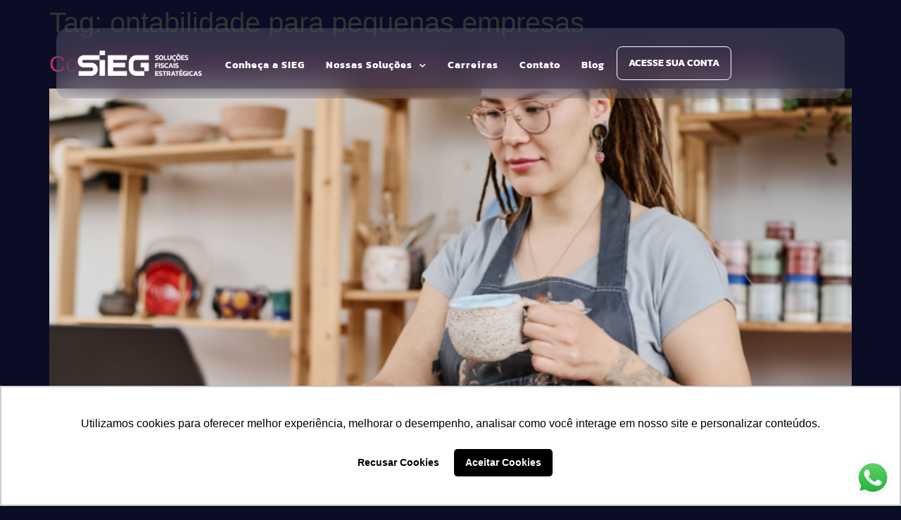

--- FILE ---
content_type: text/html; charset=UTF-8
request_url: https://www.sieg.com/blog/tag/ontabilidade-para-pequenas-empresas/
body_size: 17246
content:
<!doctype html>
<html lang="pt-BR">
<head>
	<meta charset="UTF-8">
	<meta name="viewport" content="width=device-width, initial-scale=1">
	<link rel="profile" href="https://gmpg.org/xfn/11">
	<meta name='robots' content='index, follow, max-image-preview:large, max-snippet:-1, max-video-preview:-1' />
	<style>img:is([sizes="auto" i], [sizes^="auto," i]) { contain-intrinsic-size: 3000px 1500px }</style>
	
<!-- Google Tag Manager for WordPress by gtm4wp.com -->
<script data-cfasync="false" data-pagespeed-no-defer>
	var gtm4wp_datalayer_name = "dataLayer";
	var dataLayer = dataLayer || [];
</script>
<!-- End Google Tag Manager for WordPress by gtm4wp.com -->
	<!-- This site is optimized with the Yoast SEO plugin v26.7 - https://yoast.com/wordpress/plugins/seo/ -->
	<title>Arquivo de ontabilidade para pequenas empresas - Blog da SIEG</title>
	<link rel="canonical" href="https://www.sieg.com/blog/tag/ontabilidade-para-pequenas-empresas/" />
	<meta property="og:locale" content="pt_BR" />
	<meta property="og:type" content="article" />
	<meta property="og:title" content="Arquivo de ontabilidade para pequenas empresas - Blog da SIEG" />
	<meta property="og:url" content="https://www.sieg.com/blog/tag/ontabilidade-para-pequenas-empresas/" />
	<meta property="og:site_name" content="Blog da SIEG" />
	<meta name="twitter:card" content="summary_large_image" />
	<script type="application/ld+json" class="yoast-schema-graph">{"@context":"https://schema.org","@graph":[{"@type":"CollectionPage","@id":"https://www.sieg.com/blog/tag/ontabilidade-para-pequenas-empresas/","url":"https://www.sieg.com/blog/tag/ontabilidade-para-pequenas-empresas/","name":"Arquivo de ontabilidade para pequenas empresas - Blog da SIEG","isPartOf":{"@id":"https://www.sieg.com/blog/#website"},"primaryImageOfPage":{"@id":"https://www.sieg.com/blog/tag/ontabilidade-para-pequenas-empresas/#primaryimage"},"image":{"@id":"https://www.sieg.com/blog/tag/ontabilidade-para-pequenas-empresas/#primaryimage"},"thumbnailUrl":"https://www.sieg.com/blog/wp-content/uploads/sites/2/2023/09/Contabilidade-para-pequenas-empresas-1.png","breadcrumb":{"@id":"https://www.sieg.com/blog/tag/ontabilidade-para-pequenas-empresas/#breadcrumb"},"inLanguage":"pt-BR"},{"@type":"ImageObject","inLanguage":"pt-BR","@id":"https://www.sieg.com/blog/tag/ontabilidade-para-pequenas-empresas/#primaryimage","url":"https://www.sieg.com/blog/wp-content/uploads/sites/2/2023/09/Contabilidade-para-pequenas-empresas-1.png","contentUrl":"https://www.sieg.com/blog/wp-content/uploads/sites/2/2023/09/Contabilidade-para-pequenas-empresas-1.png","width":840,"height":577,"caption":"Foto: Envato Elements"},{"@type":"BreadcrumbList","@id":"https://www.sieg.com/blog/tag/ontabilidade-para-pequenas-empresas/#breadcrumb","itemListElement":[{"@type":"ListItem","position":1,"name":"Início","item":"https://www.sieg.com/blog/"},{"@type":"ListItem","position":2,"name":"ontabilidade para pequenas empresas"}]},{"@type":"WebSite","@id":"https://www.sieg.com/blog/#website","url":"https://www.sieg.com/blog/","name":"Blog da SIEG","description":"Contabilidade Digital, Fiscal e Tributário","publisher":{"@id":"https://www.sieg.com/blog/#organization"},"potentialAction":[{"@type":"SearchAction","target":{"@type":"EntryPoint","urlTemplate":"https://www.sieg.com/blog/?s={search_term_string}"},"query-input":{"@type":"PropertyValueSpecification","valueRequired":true,"valueName":"search_term_string"}}],"inLanguage":"pt-BR"},{"@type":"Organization","@id":"https://www.sieg.com/blog/#organization","name":"Blog da SIEG","url":"https://www.sieg.com/blog/","logo":{"@type":"ImageObject","inLanguage":"pt-BR","@id":"https://www.sieg.com/blog/#/schema/logo/image/","url":"https://www.sieg.com/blog/wp-content/uploads/sites/2/2023/10/logo-fundo-escuro-1.png","contentUrl":"https://www.sieg.com/blog/wp-content/uploads/sites/2/2023/10/logo-fundo-escuro-1.png","width":225,"height":45,"caption":"Blog da SIEG"},"image":{"@id":"https://www.sieg.com/blog/#/schema/logo/image/"},"sameAs":["https://www.facebook.com/SiegSolucoes"]}]}</script>
	<!-- / Yoast SEO plugin. -->


<script type='application/javascript'  id='pys-version-script'>console.log('PixelYourSite Free version 11.1.5.2');</script>
<link rel='dns-prefetch' href='//www.googletagmanager.com' />
<link rel="alternate" type="application/rss+xml" title="Feed para Blog da SIEG &raquo;" href="https://www.sieg.com/blog/feed/" />
<link rel="alternate" type="application/rss+xml" title="Feed de comentários para Blog da SIEG &raquo;" href="https://www.sieg.com/blog/comments/feed/" />
<link rel="alternate" type="application/rss+xml" title="Feed de tag para Blog da SIEG &raquo; ontabilidade para pequenas empresas" href="https://www.sieg.com/blog/tag/ontabilidade-para-pequenas-empresas/feed/" />
		<!-- This site uses the Google Analytics by MonsterInsights plugin v9.11.1 - Using Analytics tracking - https://www.monsterinsights.com/ -->
		<!-- Note: MonsterInsights is not currently configured on this site. The site owner needs to authenticate with Google Analytics in the MonsterInsights settings panel. -->
					<!-- No tracking code set -->
				<!-- / Google Analytics by MonsterInsights -->
		<script>
window._wpemojiSettings = {"baseUrl":"https:\/\/s.w.org\/images\/core\/emoji\/16.0.1\/72x72\/","ext":".png","svgUrl":"https:\/\/s.w.org\/images\/core\/emoji\/16.0.1\/svg\/","svgExt":".svg","source":{"concatemoji":"https:\/\/www.sieg.com\/blog\/wp-includes\/js\/wp-emoji-release.min.js?ver=6.8.3"}};
/*! This file is auto-generated */
!function(s,n){var o,i,e;function c(e){try{var t={supportTests:e,timestamp:(new Date).valueOf()};sessionStorage.setItem(o,JSON.stringify(t))}catch(e){}}function p(e,t,n){e.clearRect(0,0,e.canvas.width,e.canvas.height),e.fillText(t,0,0);var t=new Uint32Array(e.getImageData(0,0,e.canvas.width,e.canvas.height).data),a=(e.clearRect(0,0,e.canvas.width,e.canvas.height),e.fillText(n,0,0),new Uint32Array(e.getImageData(0,0,e.canvas.width,e.canvas.height).data));return t.every(function(e,t){return e===a[t]})}function u(e,t){e.clearRect(0,0,e.canvas.width,e.canvas.height),e.fillText(t,0,0);for(var n=e.getImageData(16,16,1,1),a=0;a<n.data.length;a++)if(0!==n.data[a])return!1;return!0}function f(e,t,n,a){switch(t){case"flag":return n(e,"\ud83c\udff3\ufe0f\u200d\u26a7\ufe0f","\ud83c\udff3\ufe0f\u200b\u26a7\ufe0f")?!1:!n(e,"\ud83c\udde8\ud83c\uddf6","\ud83c\udde8\u200b\ud83c\uddf6")&&!n(e,"\ud83c\udff4\udb40\udc67\udb40\udc62\udb40\udc65\udb40\udc6e\udb40\udc67\udb40\udc7f","\ud83c\udff4\u200b\udb40\udc67\u200b\udb40\udc62\u200b\udb40\udc65\u200b\udb40\udc6e\u200b\udb40\udc67\u200b\udb40\udc7f");case"emoji":return!a(e,"\ud83e\udedf")}return!1}function g(e,t,n,a){var r="undefined"!=typeof WorkerGlobalScope&&self instanceof WorkerGlobalScope?new OffscreenCanvas(300,150):s.createElement("canvas"),o=r.getContext("2d",{willReadFrequently:!0}),i=(o.textBaseline="top",o.font="600 32px Arial",{});return e.forEach(function(e){i[e]=t(o,e,n,a)}),i}function t(e){var t=s.createElement("script");t.src=e,t.defer=!0,s.head.appendChild(t)}"undefined"!=typeof Promise&&(o="wpEmojiSettingsSupports",i=["flag","emoji"],n.supports={everything:!0,everythingExceptFlag:!0},e=new Promise(function(e){s.addEventListener("DOMContentLoaded",e,{once:!0})}),new Promise(function(t){var n=function(){try{var e=JSON.parse(sessionStorage.getItem(o));if("object"==typeof e&&"number"==typeof e.timestamp&&(new Date).valueOf()<e.timestamp+604800&&"object"==typeof e.supportTests)return e.supportTests}catch(e){}return null}();if(!n){if("undefined"!=typeof Worker&&"undefined"!=typeof OffscreenCanvas&&"undefined"!=typeof URL&&URL.createObjectURL&&"undefined"!=typeof Blob)try{var e="postMessage("+g.toString()+"("+[JSON.stringify(i),f.toString(),p.toString(),u.toString()].join(",")+"));",a=new Blob([e],{type:"text/javascript"}),r=new Worker(URL.createObjectURL(a),{name:"wpTestEmojiSupports"});return void(r.onmessage=function(e){c(n=e.data),r.terminate(),t(n)})}catch(e){}c(n=g(i,f,p,u))}t(n)}).then(function(e){for(var t in e)n.supports[t]=e[t],n.supports.everything=n.supports.everything&&n.supports[t],"flag"!==t&&(n.supports.everythingExceptFlag=n.supports.everythingExceptFlag&&n.supports[t]);n.supports.everythingExceptFlag=n.supports.everythingExceptFlag&&!n.supports.flag,n.DOMReady=!1,n.readyCallback=function(){n.DOMReady=!0}}).then(function(){return e}).then(function(){var e;n.supports.everything||(n.readyCallback(),(e=n.source||{}).concatemoji?t(e.concatemoji):e.wpemoji&&e.twemoji&&(t(e.twemoji),t(e.wpemoji)))}))}((window,document),window._wpemojiSettings);
</script>
<link rel='stylesheet' id='ht_ctc_main_css-css' href='https://www.sieg.com/blog/wp-content/plugins/click-to-chat-for-whatsapp/new/inc/assets/css/main.css?ver=4.35' media='all' />
<style id='wp-emoji-styles-inline-css'>

	img.wp-smiley, img.emoji {
		display: inline !important;
		border: none !important;
		box-shadow: none !important;
		height: 1em !important;
		width: 1em !important;
		margin: 0 0.07em !important;
		vertical-align: -0.1em !important;
		background: none !important;
		padding: 0 !important;
	}
</style>
<style id='search-meter-recent-searches-style-inline-css'>
.wp-block-search-meter-recent-searches>h2{margin-block-end:0;margin-block-start:0}.wp-block-search-meter-recent-searches>ul{list-style:none;padding-left:0}

</style>
<style id='search-meter-popular-searches-style-inline-css'>
.wp-block-search-meter-popular-searches>h2{margin-block-end:0;margin-block-start:0}.wp-block-search-meter-popular-searches>ul{list-style:none;padding-left:0}

</style>
<link rel='stylesheet' id='ab_test_styles-css' href='https://www.sieg.com/blog/wp-content/plugins/bt-bb-ab/css/experiment-frontend.css?ver=6.8.3' media='all' />
<style id='global-styles-inline-css'>
:root{--wp--preset--aspect-ratio--square: 1;--wp--preset--aspect-ratio--4-3: 4/3;--wp--preset--aspect-ratio--3-4: 3/4;--wp--preset--aspect-ratio--3-2: 3/2;--wp--preset--aspect-ratio--2-3: 2/3;--wp--preset--aspect-ratio--16-9: 16/9;--wp--preset--aspect-ratio--9-16: 9/16;--wp--preset--color--black: #000000;--wp--preset--color--cyan-bluish-gray: #abb8c3;--wp--preset--color--white: #ffffff;--wp--preset--color--pale-pink: #f78da7;--wp--preset--color--vivid-red: #cf2e2e;--wp--preset--color--luminous-vivid-orange: #ff6900;--wp--preset--color--luminous-vivid-amber: #fcb900;--wp--preset--color--light-green-cyan: #7bdcb5;--wp--preset--color--vivid-green-cyan: #00d084;--wp--preset--color--pale-cyan-blue: #8ed1fc;--wp--preset--color--vivid-cyan-blue: #0693e3;--wp--preset--color--vivid-purple: #9b51e0;--wp--preset--gradient--vivid-cyan-blue-to-vivid-purple: linear-gradient(135deg,rgba(6,147,227,1) 0%,rgb(155,81,224) 100%);--wp--preset--gradient--light-green-cyan-to-vivid-green-cyan: linear-gradient(135deg,rgb(122,220,180) 0%,rgb(0,208,130) 100%);--wp--preset--gradient--luminous-vivid-amber-to-luminous-vivid-orange: linear-gradient(135deg,rgba(252,185,0,1) 0%,rgba(255,105,0,1) 100%);--wp--preset--gradient--luminous-vivid-orange-to-vivid-red: linear-gradient(135deg,rgba(255,105,0,1) 0%,rgb(207,46,46) 100%);--wp--preset--gradient--very-light-gray-to-cyan-bluish-gray: linear-gradient(135deg,rgb(238,238,238) 0%,rgb(169,184,195) 100%);--wp--preset--gradient--cool-to-warm-spectrum: linear-gradient(135deg,rgb(74,234,220) 0%,rgb(151,120,209) 20%,rgb(207,42,186) 40%,rgb(238,44,130) 60%,rgb(251,105,98) 80%,rgb(254,248,76) 100%);--wp--preset--gradient--blush-light-purple: linear-gradient(135deg,rgb(255,206,236) 0%,rgb(152,150,240) 100%);--wp--preset--gradient--blush-bordeaux: linear-gradient(135deg,rgb(254,205,165) 0%,rgb(254,45,45) 50%,rgb(107,0,62) 100%);--wp--preset--gradient--luminous-dusk: linear-gradient(135deg,rgb(255,203,112) 0%,rgb(199,81,192) 50%,rgb(65,88,208) 100%);--wp--preset--gradient--pale-ocean: linear-gradient(135deg,rgb(255,245,203) 0%,rgb(182,227,212) 50%,rgb(51,167,181) 100%);--wp--preset--gradient--electric-grass: linear-gradient(135deg,rgb(202,248,128) 0%,rgb(113,206,126) 100%);--wp--preset--gradient--midnight: linear-gradient(135deg,rgb(2,3,129) 0%,rgb(40,116,252) 100%);--wp--preset--font-size--small: 13px;--wp--preset--font-size--medium: 20px;--wp--preset--font-size--large: 36px;--wp--preset--font-size--x-large: 42px;--wp--preset--spacing--20: 0.44rem;--wp--preset--spacing--30: 0.67rem;--wp--preset--spacing--40: 1rem;--wp--preset--spacing--50: 1.5rem;--wp--preset--spacing--60: 2.25rem;--wp--preset--spacing--70: 3.38rem;--wp--preset--spacing--80: 5.06rem;--wp--preset--shadow--natural: 6px 6px 9px rgba(0, 0, 0, 0.2);--wp--preset--shadow--deep: 12px 12px 50px rgba(0, 0, 0, 0.4);--wp--preset--shadow--sharp: 6px 6px 0px rgba(0, 0, 0, 0.2);--wp--preset--shadow--outlined: 6px 6px 0px -3px rgba(255, 255, 255, 1), 6px 6px rgba(0, 0, 0, 1);--wp--preset--shadow--crisp: 6px 6px 0px rgba(0, 0, 0, 1);}:root { --wp--style--global--content-size: 800px;--wp--style--global--wide-size: 1200px; }:where(body) { margin: 0; }.wp-site-blocks > .alignleft { float: left; margin-right: 2em; }.wp-site-blocks > .alignright { float: right; margin-left: 2em; }.wp-site-blocks > .aligncenter { justify-content: center; margin-left: auto; margin-right: auto; }:where(.wp-site-blocks) > * { margin-block-start: 24px; margin-block-end: 0; }:where(.wp-site-blocks) > :first-child { margin-block-start: 0; }:where(.wp-site-blocks) > :last-child { margin-block-end: 0; }:root { --wp--style--block-gap: 24px; }:root :where(.is-layout-flow) > :first-child{margin-block-start: 0;}:root :where(.is-layout-flow) > :last-child{margin-block-end: 0;}:root :where(.is-layout-flow) > *{margin-block-start: 24px;margin-block-end: 0;}:root :where(.is-layout-constrained) > :first-child{margin-block-start: 0;}:root :where(.is-layout-constrained) > :last-child{margin-block-end: 0;}:root :where(.is-layout-constrained) > *{margin-block-start: 24px;margin-block-end: 0;}:root :where(.is-layout-flex){gap: 24px;}:root :where(.is-layout-grid){gap: 24px;}.is-layout-flow > .alignleft{float: left;margin-inline-start: 0;margin-inline-end: 2em;}.is-layout-flow > .alignright{float: right;margin-inline-start: 2em;margin-inline-end: 0;}.is-layout-flow > .aligncenter{margin-left: auto !important;margin-right: auto !important;}.is-layout-constrained > .alignleft{float: left;margin-inline-start: 0;margin-inline-end: 2em;}.is-layout-constrained > .alignright{float: right;margin-inline-start: 2em;margin-inline-end: 0;}.is-layout-constrained > .aligncenter{margin-left: auto !important;margin-right: auto !important;}.is-layout-constrained > :where(:not(.alignleft):not(.alignright):not(.alignfull)){max-width: var(--wp--style--global--content-size);margin-left: auto !important;margin-right: auto !important;}.is-layout-constrained > .alignwide{max-width: var(--wp--style--global--wide-size);}body .is-layout-flex{display: flex;}.is-layout-flex{flex-wrap: wrap;align-items: center;}.is-layout-flex > :is(*, div){margin: 0;}body .is-layout-grid{display: grid;}.is-layout-grid > :is(*, div){margin: 0;}body{padding-top: 0px;padding-right: 0px;padding-bottom: 0px;padding-left: 0px;}a:where(:not(.wp-element-button)){text-decoration: underline;}:root :where(.wp-element-button, .wp-block-button__link){background-color: #32373c;border-width: 0;color: #fff;font-family: inherit;font-size: inherit;line-height: inherit;padding: calc(0.667em + 2px) calc(1.333em + 2px);text-decoration: none;}.has-black-color{color: var(--wp--preset--color--black) !important;}.has-cyan-bluish-gray-color{color: var(--wp--preset--color--cyan-bluish-gray) !important;}.has-white-color{color: var(--wp--preset--color--white) !important;}.has-pale-pink-color{color: var(--wp--preset--color--pale-pink) !important;}.has-vivid-red-color{color: var(--wp--preset--color--vivid-red) !important;}.has-luminous-vivid-orange-color{color: var(--wp--preset--color--luminous-vivid-orange) !important;}.has-luminous-vivid-amber-color{color: var(--wp--preset--color--luminous-vivid-amber) !important;}.has-light-green-cyan-color{color: var(--wp--preset--color--light-green-cyan) !important;}.has-vivid-green-cyan-color{color: var(--wp--preset--color--vivid-green-cyan) !important;}.has-pale-cyan-blue-color{color: var(--wp--preset--color--pale-cyan-blue) !important;}.has-vivid-cyan-blue-color{color: var(--wp--preset--color--vivid-cyan-blue) !important;}.has-vivid-purple-color{color: var(--wp--preset--color--vivid-purple) !important;}.has-black-background-color{background-color: var(--wp--preset--color--black) !important;}.has-cyan-bluish-gray-background-color{background-color: var(--wp--preset--color--cyan-bluish-gray) !important;}.has-white-background-color{background-color: var(--wp--preset--color--white) !important;}.has-pale-pink-background-color{background-color: var(--wp--preset--color--pale-pink) !important;}.has-vivid-red-background-color{background-color: var(--wp--preset--color--vivid-red) !important;}.has-luminous-vivid-orange-background-color{background-color: var(--wp--preset--color--luminous-vivid-orange) !important;}.has-luminous-vivid-amber-background-color{background-color: var(--wp--preset--color--luminous-vivid-amber) !important;}.has-light-green-cyan-background-color{background-color: var(--wp--preset--color--light-green-cyan) !important;}.has-vivid-green-cyan-background-color{background-color: var(--wp--preset--color--vivid-green-cyan) !important;}.has-pale-cyan-blue-background-color{background-color: var(--wp--preset--color--pale-cyan-blue) !important;}.has-vivid-cyan-blue-background-color{background-color: var(--wp--preset--color--vivid-cyan-blue) !important;}.has-vivid-purple-background-color{background-color: var(--wp--preset--color--vivid-purple) !important;}.has-black-border-color{border-color: var(--wp--preset--color--black) !important;}.has-cyan-bluish-gray-border-color{border-color: var(--wp--preset--color--cyan-bluish-gray) !important;}.has-white-border-color{border-color: var(--wp--preset--color--white) !important;}.has-pale-pink-border-color{border-color: var(--wp--preset--color--pale-pink) !important;}.has-vivid-red-border-color{border-color: var(--wp--preset--color--vivid-red) !important;}.has-luminous-vivid-orange-border-color{border-color: var(--wp--preset--color--luminous-vivid-orange) !important;}.has-luminous-vivid-amber-border-color{border-color: var(--wp--preset--color--luminous-vivid-amber) !important;}.has-light-green-cyan-border-color{border-color: var(--wp--preset--color--light-green-cyan) !important;}.has-vivid-green-cyan-border-color{border-color: var(--wp--preset--color--vivid-green-cyan) !important;}.has-pale-cyan-blue-border-color{border-color: var(--wp--preset--color--pale-cyan-blue) !important;}.has-vivid-cyan-blue-border-color{border-color: var(--wp--preset--color--vivid-cyan-blue) !important;}.has-vivid-purple-border-color{border-color: var(--wp--preset--color--vivid-purple) !important;}.has-vivid-cyan-blue-to-vivid-purple-gradient-background{background: var(--wp--preset--gradient--vivid-cyan-blue-to-vivid-purple) !important;}.has-light-green-cyan-to-vivid-green-cyan-gradient-background{background: var(--wp--preset--gradient--light-green-cyan-to-vivid-green-cyan) !important;}.has-luminous-vivid-amber-to-luminous-vivid-orange-gradient-background{background: var(--wp--preset--gradient--luminous-vivid-amber-to-luminous-vivid-orange) !important;}.has-luminous-vivid-orange-to-vivid-red-gradient-background{background: var(--wp--preset--gradient--luminous-vivid-orange-to-vivid-red) !important;}.has-very-light-gray-to-cyan-bluish-gray-gradient-background{background: var(--wp--preset--gradient--very-light-gray-to-cyan-bluish-gray) !important;}.has-cool-to-warm-spectrum-gradient-background{background: var(--wp--preset--gradient--cool-to-warm-spectrum) !important;}.has-blush-light-purple-gradient-background{background: var(--wp--preset--gradient--blush-light-purple) !important;}.has-blush-bordeaux-gradient-background{background: var(--wp--preset--gradient--blush-bordeaux) !important;}.has-luminous-dusk-gradient-background{background: var(--wp--preset--gradient--luminous-dusk) !important;}.has-pale-ocean-gradient-background{background: var(--wp--preset--gradient--pale-ocean) !important;}.has-electric-grass-gradient-background{background: var(--wp--preset--gradient--electric-grass) !important;}.has-midnight-gradient-background{background: var(--wp--preset--gradient--midnight) !important;}.has-small-font-size{font-size: var(--wp--preset--font-size--small) !important;}.has-medium-font-size{font-size: var(--wp--preset--font-size--medium) !important;}.has-large-font-size{font-size: var(--wp--preset--font-size--large) !important;}.has-x-large-font-size{font-size: var(--wp--preset--font-size--x-large) !important;}
:root :where(.wp-block-pullquote){font-size: 1.5em;line-height: 1.6;}
</style>
<link rel='stylesheet' id='widgetopts-styles-css' href='https://www.sieg.com/blog/wp-content/plugins/widget-options/assets/css/widget-options.css?ver=4.1.3' media='all' />
<link rel='stylesheet' id='hello-elementor-css' href='https://www.sieg.com/blog/wp-content/themes/hello-elementor/assets/css/reset.css?ver=3.4.5' media='all' />
<link rel='stylesheet' id='hello-elementor-theme-style-css' href='https://www.sieg.com/blog/wp-content/themes/hello-elementor/assets/css/theme.css?ver=3.4.5' media='all' />
<link rel='stylesheet' id='hello-elementor-header-footer-css' href='https://www.sieg.com/blog/wp-content/themes/hello-elementor/assets/css/header-footer.css?ver=3.4.5' media='all' />
<link rel='stylesheet' id='elementor-frontend-css' href='https://www.sieg.com/blog/wp-content/plugins/elementor/assets/css/frontend.min.css?ver=3.34.1' media='all' />
<link rel='stylesheet' id='elementor-post-3-css' href='https://www.sieg.com/blog/wp-content/uploads/sites/2/elementor/css/post-3.css?ver=1767823460' media='all' />
<link rel='stylesheet' id='widget-heading-css' href='https://www.sieg.com/blog/wp-content/plugins/elementor/assets/css/widget-heading.min.css?ver=3.34.1' media='all' />
<link rel='stylesheet' id='widget-image-css' href='https://www.sieg.com/blog/wp-content/plugins/elementor/assets/css/widget-image.min.css?ver=3.34.1' media='all' />
<link rel='stylesheet' id='widget-nav-menu-css' href='https://www.sieg.com/blog/wp-content/plugins/pro-elements/assets/css/widget-nav-menu.min.css?ver=3.31.2' media='all' />
<link rel='stylesheet' id='widget-icon-list-css' href='https://www.sieg.com/blog/wp-content/plugins/elementor/assets/css/widget-icon-list.min.css?ver=3.34.1' media='all' />
<link rel='stylesheet' id='widget-form-css' href='https://www.sieg.com/blog/wp-content/plugins/pro-elements/assets/css/widget-form.min.css?ver=3.31.2' media='all' />
<link rel='stylesheet' id='widget-social-icons-css' href='https://www.sieg.com/blog/wp-content/plugins/elementor/assets/css/widget-social-icons.min.css?ver=3.34.1' media='all' />
<link rel='stylesheet' id='e-apple-webkit-css' href='https://www.sieg.com/blog/wp-content/plugins/elementor/assets/css/conditionals/apple-webkit.min.css?ver=3.34.1' media='all' />
<link rel='stylesheet' id='elementor-icons-css' href='https://www.sieg.com/blog/wp-content/plugins/elementor/assets/lib/eicons/css/elementor-icons.min.css?ver=5.45.0' media='all' />
<link rel='stylesheet' id='font-awesome-5-all-css' href='https://www.sieg.com/blog/wp-content/plugins/elementor/assets/lib/font-awesome/css/all.min.css?ver=3.34.1' media='all' />
<link rel='stylesheet' id='font-awesome-4-shim-css' href='https://www.sieg.com/blog/wp-content/plugins/elementor/assets/lib/font-awesome/css/v4-shims.min.css?ver=3.34.1' media='all' />
<link rel='stylesheet' id='elementor-post-13-css' href='https://www.sieg.com/blog/wp-content/uploads/sites/2/elementor/css/post-13.css?ver=1767823460' media='all' />
<link rel='stylesheet' id='elementor-post-9-css' href='https://www.sieg.com/blog/wp-content/uploads/sites/2/elementor/css/post-9.css?ver=1767823460' media='all' />
<link rel='stylesheet' id='elementor-gf-local-kanit-css' href='https://www.sieg.com/blog/wp-content/uploads/sites/2/elementor/google-fonts/css/kanit.css?ver=1742249067' media='all' />
<link rel='stylesheet' id='elementor-icons-shared-0-css' href='https://www.sieg.com/blog/wp-content/plugins/elementor/assets/lib/font-awesome/css/fontawesome.min.css?ver=5.15.3' media='all' />
<link rel='stylesheet' id='elementor-icons-fa-solid-css' href='https://www.sieg.com/blog/wp-content/plugins/elementor/assets/lib/font-awesome/css/solid.min.css?ver=5.15.3' media='all' />
<link rel='stylesheet' id='elementor-icons-fa-brands-css' href='https://www.sieg.com/blog/wp-content/plugins/elementor/assets/lib/font-awesome/css/brands.min.css?ver=5.15.3' media='all' />
<script id="jquery-core-js-extra">
var pysFacebookRest = {"restApiUrl":"https:\/\/www.sieg.com\/blog\/wp-json\/pys-facebook\/v1\/event","debug":""};
</script>
<script src="https://www.sieg.com/blog/wp-includes/js/jquery/jquery.min.js?ver=3.7.1" id="jquery-core-js"></script>
<script src="https://www.sieg.com/blog/wp-includes/js/jquery/jquery-migrate.min.js?ver=3.4.1" id="jquery-migrate-js"></script>
<script src="https://www.sieg.com/blog/wp-content/plugins/elementor/assets/lib/font-awesome/js/v4-shims.min.js?ver=3.34.1" id="font-awesome-4-shim-js"></script>
<script src="https://www.sieg.com/blog/wp-content/plugins/pixelyoursite/dist/scripts/jquery.bind-first-0.2.3.min.js?ver=0.2.3" id="jquery-bind-first-js"></script>
<script src="https://www.sieg.com/blog/wp-content/plugins/pixelyoursite/dist/scripts/js.cookie-2.1.3.min.js?ver=2.1.3" id="js-cookie-pys-js"></script>
<script src="https://www.sieg.com/blog/wp-content/plugins/pixelyoursite/dist/scripts/tld.min.js?ver=2.3.1" id="js-tld-js"></script>
<script id="pys-js-extra">
var pysOptions = {"staticEvents":{"facebook":{"init_event":[{"delay":0,"type":"static","ajaxFire":false,"name":"PageView","pixelIds":["287002251946799"],"eventID":"5bf97ec1-77ba-4df7-9125-76d7ced7cac4","params":{"page_title":"ontabilidade para pequenas empresas","post_type":"tag","post_id":304,"plugin":"PixelYourSite","user_role":"guest","event_url":"www.sieg.com\/blog\/tag\/ontabilidade-para-pequenas-empresas\/"},"e_id":"init_event","ids":[],"hasTimeWindow":false,"timeWindow":0,"woo_order":"","edd_order":""}]}},"dynamicEvents":{"automatic_event_form":{"facebook":{"delay":0,"type":"dyn","name":"Form","pixelIds":["287002251946799"],"eventID":"a028f5c1-8f4f-4669-97c0-bbef9fd84335","params":{"page_title":"ontabilidade para pequenas empresas","post_type":"tag","post_id":304,"plugin":"PixelYourSite","user_role":"guest","event_url":"www.sieg.com\/blog\/tag\/ontabilidade-para-pequenas-empresas\/"},"e_id":"automatic_event_form","ids":[],"hasTimeWindow":false,"timeWindow":0,"woo_order":"","edd_order":""}},"automatic_event_download":{"facebook":{"delay":0,"type":"dyn","name":"Download","extensions":["","doc","exe","js","pdf","ppt","tgz","zip","xls"],"pixelIds":["287002251946799"],"eventID":"e9038faf-8a69-47c9-885f-51060a4c99d3","params":{"page_title":"ontabilidade para pequenas empresas","post_type":"tag","post_id":304,"plugin":"PixelYourSite","user_role":"guest","event_url":"www.sieg.com\/blog\/tag\/ontabilidade-para-pequenas-empresas\/"},"e_id":"automatic_event_download","ids":[],"hasTimeWindow":false,"timeWindow":0,"woo_order":"","edd_order":""}},"automatic_event_comment":{"facebook":{"delay":0,"type":"dyn","name":"Comment","pixelIds":["287002251946799"],"eventID":"0125e645-974f-4b0f-99de-6a38ab35b9e3","params":{"page_title":"ontabilidade para pequenas empresas","post_type":"tag","post_id":304,"plugin":"PixelYourSite","user_role":"guest","event_url":"www.sieg.com\/blog\/tag\/ontabilidade-para-pequenas-empresas\/"},"e_id":"automatic_event_comment","ids":[],"hasTimeWindow":false,"timeWindow":0,"woo_order":"","edd_order":""}},"automatic_event_scroll":{"facebook":{"delay":0,"type":"dyn","name":"PageScroll","scroll_percent":30,"pixelIds":["287002251946799"],"eventID":"a3f07b58-157d-467c-8332-06213664560f","params":{"page_title":"ontabilidade para pequenas empresas","post_type":"tag","post_id":304,"plugin":"PixelYourSite","user_role":"guest","event_url":"www.sieg.com\/blog\/tag\/ontabilidade-para-pequenas-empresas\/"},"e_id":"automatic_event_scroll","ids":[],"hasTimeWindow":false,"timeWindow":0,"woo_order":"","edd_order":""}},"automatic_event_time_on_page":{"facebook":{"delay":0,"type":"dyn","name":"TimeOnPage","time_on_page":30,"pixelIds":["287002251946799"],"eventID":"52c0415e-ae32-408f-b6a3-37b21e22a939","params":{"page_title":"ontabilidade para pequenas empresas","post_type":"tag","post_id":304,"plugin":"PixelYourSite","user_role":"guest","event_url":"www.sieg.com\/blog\/tag\/ontabilidade-para-pequenas-empresas\/"},"e_id":"automatic_event_time_on_page","ids":[],"hasTimeWindow":false,"timeWindow":0,"woo_order":"","edd_order":""}}},"triggerEvents":[],"triggerEventTypes":[],"facebook":{"pixelIds":["287002251946799"],"advancedMatching":[],"advancedMatchingEnabled":true,"removeMetadata":false,"wooVariableAsSimple":false,"serverApiEnabled":true,"wooCRSendFromServer":false,"send_external_id":null,"enabled_medical":false,"do_not_track_medical_param":["event_url","post_title","page_title","landing_page","content_name","categories","category_name","tags"],"meta_ldu":false},"debug":"","siteUrl":"https:\/\/www.sieg.com\/blog","ajaxUrl":"https:\/\/www.sieg.com\/blog\/wp-admin\/admin-ajax.php","ajax_event":"89e6cce2d3","enable_remove_download_url_param":"1","cookie_duration":"7","last_visit_duration":"60","enable_success_send_form":"","ajaxForServerEvent":"1","ajaxForServerStaticEvent":"1","useSendBeacon":"1","send_external_id":"1","external_id_expire":"180","track_cookie_for_subdomains":"1","google_consent_mode":"1","gdpr":{"ajax_enabled":false,"all_disabled_by_api":false,"facebook_disabled_by_api":false,"analytics_disabled_by_api":false,"google_ads_disabled_by_api":false,"pinterest_disabled_by_api":false,"bing_disabled_by_api":false,"reddit_disabled_by_api":false,"externalID_disabled_by_api":false,"facebook_prior_consent_enabled":true,"analytics_prior_consent_enabled":true,"google_ads_prior_consent_enabled":null,"pinterest_prior_consent_enabled":true,"bing_prior_consent_enabled":true,"cookiebot_integration_enabled":false,"cookiebot_facebook_consent_category":"marketing","cookiebot_analytics_consent_category":"statistics","cookiebot_tiktok_consent_category":"marketing","cookiebot_google_ads_consent_category":"marketing","cookiebot_pinterest_consent_category":"marketing","cookiebot_bing_consent_category":"marketing","consent_magic_integration_enabled":false,"real_cookie_banner_integration_enabled":false,"cookie_notice_integration_enabled":false,"cookie_law_info_integration_enabled":false,"analytics_storage":{"enabled":true,"value":"granted","filter":false},"ad_storage":{"enabled":true,"value":"granted","filter":false},"ad_user_data":{"enabled":true,"value":"granted","filter":false},"ad_personalization":{"enabled":true,"value":"granted","filter":false}},"cookie":{"disabled_all_cookie":false,"disabled_start_session_cookie":false,"disabled_advanced_form_data_cookie":false,"disabled_landing_page_cookie":false,"disabled_first_visit_cookie":false,"disabled_trafficsource_cookie":false,"disabled_utmTerms_cookie":false,"disabled_utmId_cookie":false},"tracking_analytics":{"TrafficSource":"direct","TrafficLanding":"undefined","TrafficUtms":[],"TrafficUtmsId":[]},"GATags":{"ga_datalayer_type":"default","ga_datalayer_name":"dataLayerPYS"},"woo":{"enabled":false},"edd":{"enabled":false},"cache_bypass":"1768855659"};
</script>
<script src="https://www.sieg.com/blog/wp-content/plugins/pixelyoursite/dist/scripts/public.js?ver=11.1.5.2" id="pys-js"></script>
<link rel="https://api.w.org/" href="https://www.sieg.com/blog/wp-json/" /><link rel="alternate" title="JSON" type="application/json" href="https://www.sieg.com/blog/wp-json/wp/v2/tags/304" /><link rel="EditURI" type="application/rsd+xml" title="RSD" href="https://www.sieg.com/blog/xmlrpc.php?rsd" />
<meta name="generator" content="WordPress 6.8.3" />
<script data-cfasync='false' id='abst_ajax'>var bt_ajaxurl = 'https://www.sieg.com/blog/wp-admin/admin-ajax.php';var bt_adminurl = 'https://www.sieg.com/blog/wp-admin/';var bt_pluginurl = 'https://www.sieg.com/blog/wp-content/plugins/bt-bb-ab/';var bt_homeurl = 'https://www.sieg.com/blog';</script><script data-cfasync='false' id='abst_variables'>var bt_ajaxurl = 'https://www.sieg.com/blog/wp-admin/admin-ajax.php';</script><style>[bt_hidden=true] { display: none !important; visibility: hidden !important; height: 0 !important; } </style><script data-cfasync='false'>
          var conversion_details = [];
          var current_page = [null];
        </script><meta name="generator" content="Site Kit by Google 1.170.0" /><meta name="facebook-domain-verification" content="vdz8tkltez4dqp7ost0k0l2jigmko0" /><meta name="facebook-domain-verification" content="vdz8tkltez4dqp7ost0k0l2jigmko0" /><!-- HFCM by 99 Robots - Snippet # 1: Verificação de Domínio Facebook Ads -->
<meta name="facebook-domain-verification" content="vdz8tkltez4dqp7ost0k0l2jigmko0" />
<!-- /end HFCM by 99 Robots -->

<!-- Google Tag Manager for WordPress by gtm4wp.com -->
<!-- GTM Container placement set to manual -->
<script data-cfasync="false" data-pagespeed-no-defer>
	var dataLayer_content = {"pagePostType":"post","pagePostType2":"tag-post"};
	dataLayer.push( dataLayer_content );
</script>
<script data-cfasync="false" data-pagespeed-no-defer>
(function(w,d,s,l,i){w[l]=w[l]||[];w[l].push({'gtm.start':
new Date().getTime(),event:'gtm.js'});var f=d.getElementsByTagName(s)[0],
j=d.createElement(s),dl=l!='dataLayer'?'&l='+l:'';j.async=true;j.src=
'//www.googletagmanager.com/gtm.js?id='+i+dl;f.parentNode.insertBefore(j,f);
})(window,document,'script','dataLayer','GTM-PPLQ3PB');
</script>
<!-- End Google Tag Manager for WordPress by gtm4wp.com --><meta name="generator" content="Elementor 3.34.1; features: additional_custom_breakpoints; settings: css_print_method-external, google_font-enabled, font_display-auto">
<script type="text/javascript">
    (function(c,l,a,r,i,t,y){
        c[a]=c[a]||function(){(c[a].q=c[a].q||[]).push(arguments)};
        t=l.createElement(r);t.async=1;t.src="https://www.clarity.ms/tag/"+i;
        y=l.getElementsByTagName(r)[0];y.parentNode.insertBefore(t,y);
    })(window, document, "clarity", "script", "sq4awcjlmf");
</script>
			<style>
				.e-con.e-parent:nth-of-type(n+4):not(.e-lazyloaded):not(.e-no-lazyload),
				.e-con.e-parent:nth-of-type(n+4):not(.e-lazyloaded):not(.e-no-lazyload) * {
					background-image: none !important;
				}
				@media screen and (max-height: 1024px) {
					.e-con.e-parent:nth-of-type(n+3):not(.e-lazyloaded):not(.e-no-lazyload),
					.e-con.e-parent:nth-of-type(n+3):not(.e-lazyloaded):not(.e-no-lazyload) * {
						background-image: none !important;
					}
				}
				@media screen and (max-height: 640px) {
					.e-con.e-parent:nth-of-type(n+2):not(.e-lazyloaded):not(.e-no-lazyload),
					.e-con.e-parent:nth-of-type(n+2):not(.e-lazyloaded):not(.e-no-lazyload) * {
						background-image: none !important;
					}
				}
			</style>
			<link rel="icon" href="https://www.sieg.com/blog/wp-content/uploads/sites/2/2023/10/cropped-logotipo-selo-1-150x150.png" sizes="32x32" />
<link rel="icon" href="https://www.sieg.com/blog/wp-content/uploads/sites/2/2023/10/cropped-logotipo-selo-1-300x300.png" sizes="192x192" />
<link rel="apple-touch-icon" href="https://www.sieg.com/blog/wp-content/uploads/sites/2/2023/10/cropped-logotipo-selo-1-300x300.png" />
<meta name="msapplication-TileImage" content="https://www.sieg.com/blog/wp-content/uploads/sites/2/2023/10/cropped-logotipo-selo-1-300x300.png" />
</head>
<body class="archive tag tag-ontabilidade-para-pequenas-empresas tag-304 wp-custom-logo wp-embed-responsive wp-theme-hello-elementor bt-hidevars hello-elementor-default elementor-default elementor-kit-3">


<!-- GTM Container placement set to manual -->
<!-- Google Tag Manager (noscript) -->
				<noscript><iframe src="https://www.googletagmanager.com/ns.html?id=GTM-PPLQ3PB" height="0" width="0" style="display:none;visibility:hidden" aria-hidden="true"></iframe></noscript>
<!-- End Google Tag Manager (noscript) --><!-- Google Tag Manager (noscript) -->
<noscript><iframe src="https://www.googletagmanager.com/ns.html?id=GTM-PPLQ3PB"
height="0" width="0" style="display:none;visibility:hidden"></iframe></noscript>
<!-- End Google Tag Manager (noscript) -->

<a class="skip-link screen-reader-text" href="#content">Ir para o conteúdo</a>

		<header data-elementor-type="header" data-elementor-id="13" class="elementor elementor-13 elementor-location-header" data-elementor-post-type="elementor_library">
			<div class="elementor-element elementor-element-3564f4e e-con-full elementor-hidden-desktop elementor-hidden-tablet elementor-hidden-mobile e-flex e-con e-parent" data-id="3564f4e" data-element_type="container" data-settings="{&quot;background_background&quot;:&quot;classic&quot;}">
		<div class="elementor-element elementor-element-1584d529 e-con-full e-flex e-con e-child" data-id="1584d529" data-element_type="container">
				</div>
		<div class="elementor-element elementor-element-d73da7b e-con-full e-flex e-con e-child" data-id="d73da7b" data-element_type="container">
				<div class="elementor-element elementor-element-1bbf508c elementor-widget elementor-widget-heading" data-id="1bbf508c" data-element_type="widget" data-widget_type="heading.default">
				<div class="elementor-widget-container">
					<h2 class="elementor-heading-title elementor-size-default">INSIRA AQUI UM AVISO IMPORTANTE!</h2>				</div>
				</div>
				<div class="elementor-element elementor-element-64246d2b elementor-widget elementor-widget-heading" data-id="64246d2b" data-element_type="widget" data-widget_type="heading.default">
				<div class="elementor-widget-container">
					<h2 class="elementor-heading-title elementor-size-default">Lorem ipsum dolor sit amet, consectetur adipiscing elit.</h2>				</div>
				</div>
				<div class="elementor-element elementor-element-7749e26b elementor-widget elementor-widget-heading" data-id="7749e26b" data-element_type="widget" data-widget_type="heading.default">
				<div class="elementor-widget-container">
					<h2 class="elementor-heading-title elementor-size-default">Saiba mais</h2>				</div>
				</div>
				</div>
		<div class="elementor-element elementor-element-2b51d712 e-con-full e-flex e-con e-child" data-id="2b51d712" data-element_type="container">
				<div class="elementor-element elementor-element-72d7f1d0 elementor-view-default elementor-widget elementor-widget-icon" data-id="72d7f1d0" data-element_type="widget" data-widget_type="icon.default">
				<div class="elementor-widget-container">
							<div class="elementor-icon-wrapper">
			<div class="elementor-icon">
			<svg xmlns="http://www.w3.org/2000/svg" width="47" height="47" viewBox="0 0 47 47" fill="none"><path d="M12.7666 36.9166L10.0833 34.2333L20.8166 23.5L10.0833 12.7666L12.7666 10.0833L23.4999 20.8166L34.2333 10.0833L36.9166 12.7666L26.1833 23.5L36.9166 34.2333L34.2333 36.9166L23.4999 26.1833L12.7666 36.9166Z" fill="white"></path></svg>			</div>
		</div>
						</div>
				</div>
				</div>
				</div>
		<div class="elementor-element elementor-element-3cf9091c e-con-full e-flex e-con e-parent" data-id="3cf9091c" data-element_type="container">
		<div class="elementor-element elementor-element-3aa2b38b e-flex e-con-boxed e-con e-child" data-id="3aa2b38b" data-element_type="container">
					<div class="e-con-inner">
		<div class="elementor-element elementor-element-2892fa31 e-con-full e-flex e-con e-child" data-id="2892fa31" data-element_type="container">
				<div class="elementor-element elementor-element-14065775 elementor-widget elementor-widget-theme-site-logo elementor-widget-image" data-id="14065775" data-element_type="widget" data-widget_type="theme-site-logo.default">
				<div class="elementor-widget-container">
											<a href="https://www.sieg.com/">
			<img width="225" height="45" src="https://www.sieg.com/blog/wp-content/uploads/sites/2/2023/10/logo-fundo-escuro-1.png" class="attachment-full size-full wp-image-28" alt="" />				</a>
											</div>
				</div>
				</div>
		<div class="elementor-element elementor-element-1e941ce e-con-full e-flex e-con e-child" data-id="1e941ce" data-element_type="container">
				<div class="elementor-element elementor-element-4347235a elementor-nav-menu__align-center elementor-absolute elementor-nav-menu--dropdown-tablet elementor-nav-menu__text-align-aside elementor-nav-menu--toggle elementor-nav-menu--burger elementor-widget elementor-widget-nav-menu" data-id="4347235a" data-element_type="widget" data-settings="{&quot;submenu_icon&quot;:{&quot;value&quot;:&quot;&lt;i class=\&quot;fas fa-chevron-down\&quot;&gt;&lt;\/i&gt;&quot;,&quot;library&quot;:&quot;fa-solid&quot;},&quot;_position&quot;:&quot;absolute&quot;,&quot;layout&quot;:&quot;horizontal&quot;,&quot;toggle&quot;:&quot;burger&quot;}" data-widget_type="nav-menu.default">
				<div class="elementor-widget-container">
								<nav aria-label="Menu" class="elementor-nav-menu--main elementor-nav-menu__container elementor-nav-menu--layout-horizontal e--pointer-none">
				<ul id="menu-1-4347235a" class="elementor-nav-menu"><li class="menu-item menu-item-type-custom menu-item-object-custom menu-item-227"><a href="https://www.sieg.com/sobre-nos/" class="elementor-item">Conheça a SIEG</a></li>
<li class="menu-item menu-item-type-custom menu-item-object-custom menu-item-has-children menu-item-228"><a href="#" class="elementor-item elementor-item-anchor">Nossas Soluções</a>
<ul class="sub-menu elementor-nav-menu--dropdown">
	<li class="menu-item menu-item-type-custom menu-item-object-custom menu-item-229"><a href="https://www.sieg.com/hub/" class="elementor-sub-item">HüB</a></li>
	<li class="menu-item menu-item-type-custom menu-item-object-custom menu-item-4140"><a href="https://sieg.com/ir" class="elementor-sub-item">IR</a></li>
	<li class="menu-item menu-item-type-custom menu-item-object-custom menu-item-230"><a href="https://www.sieg.com/iris/" class="elementor-sub-item">IriS</a></li>
	<li class="menu-item menu-item-type-custom menu-item-object-custom menu-item-4127"><a href="https://www.sieg.com/emissor/" class="elementor-sub-item">Emissor</a></li>
	<li class="menu-item menu-item-type-custom menu-item-object-custom menu-item-4128"><a href="https://www.sieg.com/folha/" class="elementor-sub-item">Folha</a></li>
</ul>
</li>
<li class="menu-item menu-item-type-custom menu-item-object-custom menu-item-231"><a href="https://www.sieg.com/carreiras/" class="elementor-item">Carreiras</a></li>
<li class="menu-item menu-item-type-custom menu-item-object-custom menu-item-232"><a href="https://www.sieg.com/contato/" class="elementor-item">Contato</a></li>
<li class="menu-item menu-item-type-post_type menu-item-object-page menu-item-home menu-item-267"><a href="https://www.sieg.com/blog/" class="elementor-item">Blog</a></li>
</ul>			</nav>
					<div class="elementor-menu-toggle" role="button" tabindex="0" aria-label="Menu Toggle" aria-expanded="false">
			<i aria-hidden="true" role="presentation" class="elementor-menu-toggle__icon--open eicon-menu-bar"></i><i aria-hidden="true" role="presentation" class="elementor-menu-toggle__icon--close eicon-close"></i>		</div>
					<nav class="elementor-nav-menu--dropdown elementor-nav-menu__container" aria-hidden="true">
				<ul id="menu-2-4347235a" class="elementor-nav-menu"><li class="menu-item menu-item-type-custom menu-item-object-custom menu-item-227"><a href="https://www.sieg.com/sobre-nos/" class="elementor-item" tabindex="-1">Conheça a SIEG</a></li>
<li class="menu-item menu-item-type-custom menu-item-object-custom menu-item-has-children menu-item-228"><a href="#" class="elementor-item elementor-item-anchor" tabindex="-1">Nossas Soluções</a>
<ul class="sub-menu elementor-nav-menu--dropdown">
	<li class="menu-item menu-item-type-custom menu-item-object-custom menu-item-229"><a href="https://www.sieg.com/hub/" class="elementor-sub-item" tabindex="-1">HüB</a></li>
	<li class="menu-item menu-item-type-custom menu-item-object-custom menu-item-4140"><a href="https://sieg.com/ir" class="elementor-sub-item" tabindex="-1">IR</a></li>
	<li class="menu-item menu-item-type-custom menu-item-object-custom menu-item-230"><a href="https://www.sieg.com/iris/" class="elementor-sub-item" tabindex="-1">IriS</a></li>
	<li class="menu-item menu-item-type-custom menu-item-object-custom menu-item-4127"><a href="https://www.sieg.com/emissor/" class="elementor-sub-item" tabindex="-1">Emissor</a></li>
	<li class="menu-item menu-item-type-custom menu-item-object-custom menu-item-4128"><a href="https://www.sieg.com/folha/" class="elementor-sub-item" tabindex="-1">Folha</a></li>
</ul>
</li>
<li class="menu-item menu-item-type-custom menu-item-object-custom menu-item-231"><a href="https://www.sieg.com/carreiras/" class="elementor-item" tabindex="-1">Carreiras</a></li>
<li class="menu-item menu-item-type-custom menu-item-object-custom menu-item-232"><a href="https://www.sieg.com/contato/" class="elementor-item" tabindex="-1">Contato</a></li>
<li class="menu-item menu-item-type-post_type menu-item-object-page menu-item-home menu-item-267"><a href="https://www.sieg.com/blog/" class="elementor-item" tabindex="-1">Blog</a></li>
</ul>			</nav>
						</div>
				</div>
				</div>
		<div class="elementor-element elementor-element-464a7bb6 e-con-full e-flex e-con e-child" data-id="464a7bb6" data-element_type="container">
				<div class="elementor-element elementor-element-5768f0f4 btn-default elementor-hidden-mobile elementor-hidden-desktop elementor-hidden-tablet elementor-widget elementor-widget-button" data-id="5768f0f4" data-element_type="widget" data-widget_type="button.default">
				<div class="elementor-widget-container">
									<div class="elementor-button-wrapper">
					<a class="elementor-button elementor-button-link elementor-size-sm" href="#">
						<span class="elementor-button-content-wrapper">
									<span class="elementor-button-text">AGENDE UMA DEMONSTRAÇÃO</span>
					</span>
					</a>
				</div>
								</div>
				</div>
				<div class="elementor-element elementor-element-1982daf6 elementor-mobile-align-center elementor-widget-tablet__width-inherit elementor-tablet-align-center elementor-widget elementor-widget-button" data-id="1982daf6" data-element_type="widget" data-widget_type="button.default">
				<div class="elementor-widget-container">
									<div class="elementor-button-wrapper">
					<a class="elementor-button elementor-button-link elementor-size-sm" href="https://hub.sieg.com" target="_blank">
						<span class="elementor-button-content-wrapper">
									<span class="elementor-button-text">ACESSE SUA CONTA</span>
					</span>
					</a>
				</div>
								</div>
				</div>
				</div>
					</div>
				</div>
				</div>
				</header>
		<main id="content" class="site-main">

			<div class="page-header">
			<h1 class="entry-title">Tag: <span>ontabilidade para pequenas empresas</span></h1>		</div>
	
	<div class="page-content">
					<article class="post">
				<h2 class="entry-title"><a href="https://www.sieg.com/blog/contabilidade-para-pequenas-empresas-como-manter-as-contas-em-dia/">Contabilidade para pequenas empresas: como manter as contas em dia</a></h2><a href="https://www.sieg.com/blog/contabilidade-para-pequenas-empresas-como-manter-as-contas-em-dia/"><img fetchpriority="high" width="800" height="550" src="https://www.sieg.com/blog/wp-content/uploads/sites/2/2023/09/Contabilidade-para-pequenas-empresas-1.png" class="attachment-large size-large wp-post-image" alt="Entenda sobre contabilidade para pequenas empresas" decoding="async" srcset="https://www.sieg.com/blog/wp-content/uploads/sites/2/2023/09/Contabilidade-para-pequenas-empresas-1.png 840w, https://www.sieg.com/blog/wp-content/uploads/sites/2/2023/09/Contabilidade-para-pequenas-empresas-1-300x206.png 300w, https://www.sieg.com/blog/wp-content/uploads/sites/2/2023/09/Contabilidade-para-pequenas-empresas-1-768x528.png 768w" sizes="(max-width: 800px) 100vw, 800px" /></a><p>Comando um negócio? Então este artigo é para você! Vem com a gente entender a importância da contabilidade para pequenas empresas.</p>
			</article>
			</div>

	
</main>
		<footer data-elementor-type="footer" data-elementor-id="9" class="elementor elementor-9 elementor-location-footer" data-elementor-post-type="elementor_library">
			<div class="elementor-element elementor-element-79d2197c e-flex e-con-boxed e-con e-parent" data-id="79d2197c" data-element_type="container" data-settings="{&quot;background_background&quot;:&quot;classic&quot;}">
					<div class="e-con-inner">
		<div class="elementor-element elementor-element-4c825342 e-con-full e-flex e-con e-child" data-id="4c825342" data-element_type="container">
				<div class="elementor-element elementor-element-25a2cd1c elementor-view-default elementor-widget elementor-widget-icon" data-id="25a2cd1c" data-element_type="widget" data-widget_type="icon.default">
				<div class="elementor-widget-container">
							<div class="elementor-icon-wrapper">
			<div class="elementor-icon">
			<svg xmlns="http://www.w3.org/2000/svg" width="116" height="110" viewBox="0 0 116 110" fill="none"><path d="M0.0234375 0V110H115.023V0H0.0234375ZM97.5077 92.4034H80.9614V45.3077H32.7058C32.1529 45.2918 31.6025 45.3875 31.0871 45.5891C30.5717 45.7906 30.1018 46.094 29.7051 46.4812C29.3085 46.8684 28.9932 47.3316 28.7779 47.8434C28.5626 48.3552 28.4516 48.9052 28.4516 49.4608C28.4516 50.0165 28.5626 50.5665 28.7779 51.0783C28.9932 51.59 29.3085 52.0533 29.7051 52.4405C30.1018 52.8277 30.5717 53.1311 31.0871 53.3326C31.6025 53.5342 32.1529 53.6298 32.7058 53.6139H56.1471C61.1349 53.8132 65.8525 55.9439 69.3114 59.5596C72.7703 63.1754 74.7021 67.9956 74.7021 73.0104C74.7021 78.0252 72.7703 82.8454 69.3114 86.4611C65.8525 90.0769 61.1349 92.2076 56.1471 92.4068H17.5494V78.5529H56.1437C57.6128 78.5529 59.0217 77.9667 60.0605 76.9231C61.0993 75.8795 61.6829 74.4641 61.6829 72.9882C61.6829 71.5124 61.0993 70.097 60.0605 69.0534C59.0217 68.0098 57.6128 67.4235 56.1437 67.4235H31.2345C26.6174 67.0508 22.3231 64.8967 19.2523 61.4128C16.1815 57.929 14.5725 53.3861 14.7628 48.7366C14.953 44.0871 16.9277 39.6921 20.2729 36.4733C23.618 33.2544 28.0737 31.4617 32.7058 31.4709H80.9614V45.3077H97.5077V92.4034ZM97.5077 31.4437H80.9614V17.6068H97.5077V31.4437Z" fill="white"></path></svg>			</div>
		</div>
						</div>
				</div>
				</div>
		<div class="elementor-element elementor-element-19138de4 e-con-full e-flex e-con e-child" data-id="19138de4" data-element_type="container">
				<div class="elementor-element elementor-element-4b6841c4 elementor-widget elementor-widget-heading" data-id="4b6841c4" data-element_type="widget" data-widget_type="heading.default">
				<div class="elementor-widget-container">
					<h2 class="elementor-heading-title elementor-size-default">ENDEREÇO</h2>				</div>
				</div>
				<div class="elementor-element elementor-element-31dfa653 elementor-widget elementor-widget-heading" data-id="31dfa653" data-element_type="widget" data-widget_type="heading.default">
				<div class="elementor-widget-container">
					<h2 class="elementor-heading-title elementor-size-default">Av. Doutor Cardoso de Melo, nº 1.450 - Sala 501 Bairro Vila Olimpia – São Paulo/SP, 04548-005</h2>				</div>
				</div>
				</div>
		<div class="elementor-element elementor-element-40f7b5b4 e-con-full e-flex e-con e-child" data-id="40f7b5b4" data-element_type="container">
				<div class="elementor-element elementor-element-612624bf elementor-widget elementor-widget-heading" data-id="612624bf" data-element_type="widget" data-widget_type="heading.default">
				<div class="elementor-widget-container">
					<h2 class="elementor-heading-title elementor-size-default">ENTRE EM CONTATO</h2>				</div>
				</div>
				<div class="elementor-element elementor-element-533fae12 elementor-icon-list--layout-traditional elementor-list-item-link-full_width elementor-widget elementor-widget-icon-list" data-id="533fae12" data-element_type="widget" data-widget_type="icon-list.default">
				<div class="elementor-widget-container">
							<ul class="elementor-icon-list-items">
							<li class="elementor-icon-list-item">
										<span class="elementor-icon-list-text">contato@sieg.com</span>
									</li>
								<li class="elementor-icon-list-item">
										<span class="elementor-icon-list-text">(11) 3842 7110</span>
									</li>
						</ul>
						</div>
				</div>
				</div>
		<div class="elementor-element elementor-element-4e7f1fe5 e-con-full e-flex e-con e-child" data-id="4e7f1fe5" data-element_type="container">
				<div class="elementor-element elementor-element-55c5a990 elementor-widget elementor-widget-heading" data-id="55c5a990" data-element_type="widget" data-widget_type="heading.default">
				<div class="elementor-widget-container">
					<h2 class="elementor-heading-title elementor-size-default">Assine nossa newsletter</h2>				</div>
				</div>
				<div class="elementor-element elementor-element-215fe7b5 elementor-button-align-end elementor-widget elementor-widget-form" data-id="215fe7b5" data-element_type="widget" data-settings="{&quot;button_width&quot;:&quot;20&quot;,&quot;step_type&quot;:&quot;number_text&quot;,&quot;step_icon_shape&quot;:&quot;circle&quot;}" data-widget_type="form.default">
				<div class="elementor-widget-container">
							<form class="elementor-form" method="post" id="new_newsletter_footer" name="new-newsletter-footer" aria-label="new-newsletter-footer">
			<input type="hidden" name="post_id" value="9"/>
			<input type="hidden" name="form_id" value="215fe7b5"/>
			<input type="hidden" name="referer_title" value="Você pesquisou por prefeitura de eunapolis diario oficial - Blog da SIEG" />

			
			<div class="elementor-form-fields-wrapper elementor-labels-above">
								<div class="elementor-field-type-email elementor-field-group elementor-column elementor-field-group-Email elementor-col-80 elementor-field-required elementor-mark-required">
													<input size="1" type="email" name="form_fields[Email]" id="form-field-Email" class="elementor-field elementor-size-xs  elementor-field-textual" placeholder="Seu e-mail" required="required">
											</div>
								<div class="elementor-field-group elementor-column elementor-field-type-submit elementor-col-20 e-form__buttons">
					<button class="elementor-button elementor-size-xs" type="submit" id="btn-form">
						<span class="elementor-button-content-wrapper">
															<span class="elementor-button-icon">
									<svg xmlns="http://www.w3.org/2000/svg" width="25" height="18" viewBox="0 0 25 18" fill="none"><path d="M21.5234 0.879883H2.52344C1.41887 0.879883 0.523438 1.77531 0.523438 2.87988V14.8799C0.523438 15.9845 1.41887 16.8799 2.52344 16.8799H21.5234C22.628 16.8799 23.5234 15.9845 23.5234 14.8799V2.87988C23.5234 1.77531 22.628 0.879883 21.5234 0.879883Z" stroke="white" stroke-linecap="round" stroke-linejoin="round"></path><path d="M22.9343 1.46191L12.0233 10.3799L1.1123 1.46191" stroke="white" stroke-linecap="round" stroke-linejoin="round"></path></svg>																			<span class="elementor-screen-only">Submit</span>
																	</span>
																				</span>
					</button>
				</div>
			</div>
		</form>
						</div>
				</div>
				<div class="elementor-element elementor-element-b9bb35c elementor-shape-circle elementor-grid-0 e-grid-align-center elementor-widget elementor-widget-social-icons" data-id="b9bb35c" data-element_type="widget" data-widget_type="social-icons.default">
				<div class="elementor-widget-container">
							<div class="elementor-social-icons-wrapper elementor-grid" role="list">
							<span class="elementor-grid-item" role="listitem">
					<a class="elementor-icon elementor-social-icon elementor-social-icon-instagram elementor-repeater-item-7a024c5" href="https://www.instagram.com/siegsolucoes/" target="_blank">
						<span class="elementor-screen-only">Instagram</span>
						<i aria-hidden="true" class="fab fa-instagram"></i>					</a>
				</span>
							<span class="elementor-grid-item" role="listitem">
					<a class="elementor-icon elementor-social-icon elementor-social-icon-youtube elementor-repeater-item-d1f4500" href="https://www.youtube.com/@SiegSolucoes" target="_blank">
						<span class="elementor-screen-only">Youtube</span>
						<i aria-hidden="true" class="fab fa-youtube"></i>					</a>
				</span>
							<span class="elementor-grid-item" role="listitem">
					<a class="elementor-icon elementor-social-icon elementor-social-icon-facebook elementor-repeater-item-953c5d5" href="https://www.facebook.com/SiegSolucoes" target="_blank">
						<span class="elementor-screen-only">Facebook</span>
						<i aria-hidden="true" class="fab fa-facebook"></i>					</a>
				</span>
							<span class="elementor-grid-item" role="listitem">
					<a class="elementor-icon elementor-social-icon elementor-social-icon-linkedin elementor-repeater-item-7e79e91" href="https://www.linkedin.com/company/siegsolucoesoficial/" target="_blank">
						<span class="elementor-screen-only">Linkedin</span>
						<i aria-hidden="true" class="fab fa-linkedin"></i>					</a>
				</span>
					</div>
						</div>
				</div>
				<div class="elementor-element elementor-element-317b082 elementor-widget elementor-widget-html" data-id="317b082" data-element_type="widget" data-widget_type="html.default">
				<div class="elementor-widget-container">
					<script type="text/javascript" async src="https://d335luupugsy2.cloudfront.net/js/loader-scripts/551024e6-62e4-4384-9ee2-cb08e5065f5e-loader.js"></script>
<script src="https://ajax.googleapis.com/ajax/libs/jquery/1.7.1/jquery.min.js"></script>



<script>
    document.querySelectorAll(".elementor-button-link.elementor-button").forEach(i => { i.onclick = () => document.querySelector("#form-field-reference").value = i.id })
    
            $(window).load(function () {
                $(".acionadorpopup").click(function () {                $('.popup').fadeIn(300);            });            $('.popupCloseButton').click(function () {                $('.popup').fadeOut(300);            });        });
</script>				</div>
				</div>
				</div>
		<div class="elementor-element elementor-element-75b4fd70 e-con-full e-flex e-con e-child" data-id="75b4fd70" data-element_type="container">
				<div class="elementor-element elementor-element-512af75d elementor-widget elementor-widget-heading" data-id="512af75d" data-element_type="widget" data-widget_type="heading.default">
				<div class="elementor-widget-container">
					<h2 class="elementor-heading-title elementor-size-default">© 2024 SIEG Soluções Fiscais Estratégicas. Todos os direitos reservados | Termos de uso e política de privacidade.. </h2>				</div>
				</div>
				</div>
		<div class="elementor-element elementor-element-5fdcffb2 e-con-full e-flex e-con e-child" data-id="5fdcffb2" data-element_type="container">
				<div class="elementor-element elementor-element-475298f3 elementor-widget elementor-widget-heading" data-id="475298f3" data-element_type="widget" data-widget_type="heading.default">
				<div class="elementor-widget-container">
					<h2 class="elementor-heading-title elementor-size-default">Design por Empória Branding.</h2>				</div>
				</div>
				</div>
					</div>
				</div>
				</footer>
		
<script type="speculationrules">
{"prefetch":[{"source":"document","where":{"and":[{"href_matches":"\/blog\/*"},{"not":{"href_matches":["\/blog\/wp-*.php","\/blog\/wp-admin\/*","\/blog\/wp-content\/uploads\/sites\/2\/*","\/blog\/wp-content\/*","\/blog\/wp-content\/plugins\/*","\/blog\/wp-content\/themes\/hello-elementor\/*","\/blog\/*\\?(.+)"]}},{"not":{"selector_matches":"a[rel~=\"nofollow\"]"}},{"not":{"selector_matches":".no-prefetch, .no-prefetch a"}}]},"eagerness":"conservative"}]}
</script>
		<!-- Click to Chat - https://holithemes.com/plugins/click-to-chat/  v4.35 -->
			<style id="ht-ctc-entry-animations">.ht_ctc_entry_animation{animation-duration:0.4s;animation-fill-mode:both;animation-delay:0s;animation-iteration-count:1;}			@keyframes ht_ctc_anim_corner {0% {opacity: 0;transform: scale(0);}100% {opacity: 1;transform: scale(1);}}.ht_ctc_an_entry_corner {animation-name: ht_ctc_anim_corner;animation-timing-function: cubic-bezier(0.25, 1, 0.5, 1);transform-origin: bottom var(--side, right);}
			</style>						<div class="ht-ctc ht-ctc-chat ctc-analytics ctc_wp_desktop style-3  ht_ctc_entry_animation ht_ctc_an_entry_corner " id="ht-ctc-chat"  
				style="display: none;  position: fixed; bottom: 15px; right: 15px;"   >
								<div class="ht_ctc_style ht_ctc_chat_style">
				<div title = &#039;Entre em Contato&#039; style="display:flex;justify-content:center;align-items:center; " class="ctc_s_3 ctc_nb" data-nb_top="-5px" data-nb_right="-5px">
	<p class="ctc-analytics ctc_cta ctc_cta_stick ht-ctc-cta " style="padding: 0px 16px; line-height: 1.6; font-size: 13px; background-color: #25d366; color: #ffffff; border-radius:10px; margin:0 10px;  display: none; ">Entre em Contato</p>
	<svg style="pointer-events:none; display:block; height:50px; width:50px;" width="50px" height="50px" viewBox="0 0 1219.547 1225.016">
            <path style="fill: #E0E0E0;" fill="#E0E0E0" d="M1041.858 178.02C927.206 63.289 774.753.07 612.325 0 277.617 0 5.232 272.298 5.098 606.991c-.039 106.986 27.915 211.42 81.048 303.476L0 1225.016l321.898-84.406c88.689 48.368 188.547 73.855 290.166 73.896h.258.003c334.654 0 607.08-272.346 607.222-607.023.056-162.208-63.052-314.724-177.689-429.463zm-429.533 933.963h-.197c-90.578-.048-179.402-24.366-256.878-70.339l-18.438-10.93-191.021 50.083 51-186.176-12.013-19.087c-50.525-80.336-77.198-173.175-77.16-268.504.111-278.186 226.507-504.503 504.898-504.503 134.812.056 261.519 52.604 356.814 147.965 95.289 95.36 147.728 222.128 147.688 356.948-.118 278.195-226.522 504.543-504.693 504.543z"/>
            <linearGradient id="htwaicona-chat" gradientUnits="userSpaceOnUse" x1="609.77" y1="1190.114" x2="609.77" y2="21.084">
                <stop offset="0" stop-color="#20b038"/>
                <stop offset="1" stop-color="#60d66a"/>
            </linearGradient>
            <path style="fill: url(#htwaicona-chat);" fill="url(#htwaicona-chat)" d="M27.875 1190.114l82.211-300.18c-50.719-87.852-77.391-187.523-77.359-289.602.133-319.398 260.078-579.25 579.469-579.25 155.016.07 300.508 60.398 409.898 169.891 109.414 109.492 169.633 255.031 169.57 409.812-.133 319.406-260.094 579.281-579.445 579.281-.023 0 .016 0 0 0h-.258c-96.977-.031-192.266-24.375-276.898-70.5l-307.188 80.548z"/>
            <image overflow="visible" opacity=".08" width="682" height="639" transform="translate(270.984 291.372)"/>
            <path fill-rule="evenodd" clip-rule="evenodd" style="fill: #FFFFFF;" fill="#FFF" d="M462.273 349.294c-11.234-24.977-23.062-25.477-33.75-25.914-8.742-.375-18.75-.352-28.742-.352-10 0-26.25 3.758-39.992 18.766-13.75 15.008-52.5 51.289-52.5 125.078 0 73.797 53.75 145.102 61.242 155.117 7.5 10 103.758 166.266 256.203 226.383 126.695 49.961 152.477 40.023 179.977 37.523s88.734-36.273 101.234-71.297c12.5-35.016 12.5-65.031 8.75-71.305-3.75-6.25-13.75-10-28.75-17.5s-88.734-43.789-102.484-48.789-23.75-7.5-33.75 7.516c-10 15-38.727 48.773-47.477 58.773-8.75 10.023-17.5 11.273-32.5 3.773-15-7.523-63.305-23.344-120.609-74.438-44.586-39.75-74.688-88.844-83.438-103.859-8.75-15-.938-23.125 6.586-30.602 6.734-6.719 15-17.508 22.5-26.266 7.484-8.758 9.984-15.008 14.984-25.008 5-10.016 2.5-18.773-1.25-26.273s-32.898-81.67-46.234-111.326z"/>
            <path style="fill: #FFFFFF;" fill="#FFF" d="M1036.898 176.091C923.562 62.677 772.859.185 612.297.114 281.43.114 12.172 269.286 12.039 600.137 12 705.896 39.633 809.13 92.156 900.13L7 1211.067l318.203-83.438c87.672 47.812 186.383 73.008 286.836 73.047h.255.003c330.812 0 600.109-269.219 600.25-600.055.055-160.343-62.328-311.108-175.649-424.53zm-424.601 923.242h-.195c-89.539-.047-177.344-24.086-253.93-69.531l-18.227-10.805-188.828 49.508 50.414-184.039-11.875-18.867c-49.945-79.414-76.312-171.188-76.273-265.422.109-274.992 223.906-498.711 499.102-498.711 133.266.055 258.516 52 352.719 146.266 94.195 94.266 146.031 219.578 145.992 352.852-.118 274.999-223.923 498.749-498.899 498.749z"/>
        </svg></div>
				</div>
			</div>
							<span class="ht_ctc_chat_data" data-settings="{&quot;number&quot;:&quot;5511986820627&quot;,&quot;pre_filled&quot;:&quot;Ol\u00e1! Quero conhecer as ferramentas da SIEG.&quot;,&quot;dis_m&quot;:&quot;show&quot;,&quot;dis_d&quot;:&quot;show&quot;,&quot;css&quot;:&quot;cursor: pointer; z-index: 99999999;&quot;,&quot;pos_d&quot;:&quot;position: fixed; bottom: 15px; right: 15px;&quot;,&quot;pos_m&quot;:&quot;position: fixed; bottom: 15px; right: 15px;&quot;,&quot;side_d&quot;:&quot;right&quot;,&quot;side_m&quot;:&quot;right&quot;,&quot;schedule&quot;:&quot;no&quot;,&quot;se&quot;:150,&quot;ani&quot;:&quot;no-animation&quot;,&quot;url_target_d&quot;:&quot;_blank&quot;,&quot;ga&quot;:&quot;yes&quot;,&quot;gtm&quot;:&quot;1&quot;,&quot;fb&quot;:&quot;yes&quot;,&quot;webhook_format&quot;:&quot;json&quot;,&quot;g_init&quot;:&quot;default&quot;,&quot;g_an_event_name&quot;:&quot;click to chat&quot;,&quot;gtm_event_name&quot;:&quot;Click to Chat&quot;,&quot;pixel_event_name&quot;:&quot;Click to Chat by HoliThemes&quot;}" data-rest="ebdf429922"></span>
							<script>
				const lazyloadRunObserver = () => {
					const lazyloadBackgrounds = document.querySelectorAll( `.e-con.e-parent:not(.e-lazyloaded)` );
					const lazyloadBackgroundObserver = new IntersectionObserver( ( entries ) => {
						entries.forEach( ( entry ) => {
							if ( entry.isIntersecting ) {
								let lazyloadBackground = entry.target;
								if( lazyloadBackground ) {
									lazyloadBackground.classList.add( 'e-lazyloaded' );
								}
								lazyloadBackgroundObserver.unobserve( entry.target );
							}
						});
					}, { rootMargin: '200px 0px 200px 0px' } );
					lazyloadBackgrounds.forEach( ( lazyloadBackground ) => {
						lazyloadBackgroundObserver.observe( lazyloadBackground );
					} );
				};
				const events = [
					'DOMContentLoaded',
					'elementor/lazyload/observe',
				];
				events.forEach( ( event ) => {
					document.addEventListener( event, lazyloadRunObserver );
				} );
			</script>
			<noscript><img height="1" width="1" style="display: none;" src="https://www.facebook.com/tr?id=287002251946799&ev=PageView&noscript=1&cd%5Bpage_title%5D=ontabilidade+para+pequenas+empresas&cd%5Bpost_type%5D=tag&cd%5Bpost_id%5D=304&cd%5Bplugin%5D=PixelYourSite&cd%5Buser_role%5D=guest&cd%5Bevent_url%5D=www.sieg.com%2Fblog%2Ftag%2Fontabilidade-para-pequenas-empresas%2F" alt=""></noscript>
<script id="ht_ctc_app_js-js-extra">
var ht_ctc_chat_var = {"number":"5511986820627","pre_filled":"Ol\u00e1! Quero conhecer as ferramentas da SIEG.","dis_m":"show","dis_d":"show","css":"cursor: pointer; z-index: 99999999;","pos_d":"position: fixed; bottom: 15px; right: 15px;","pos_m":"position: fixed; bottom: 15px; right: 15px;","side_d":"right","side_m":"right","schedule":"no","se":"150","ani":"no-animation","url_target_d":"_blank","ga":"yes","gtm":"1","fb":"yes","webhook_format":"json","g_init":"default","g_an_event_name":"click to chat","gtm_event_name":"Click to Chat","pixel_event_name":"Click to Chat by HoliThemes"};
var ht_ctc_variables = {"g_an_event_name":"click to chat","gtm_event_name":"Click to Chat","pixel_event_type":"trackCustom","pixel_event_name":"Click to Chat by HoliThemes","g_an_params":["g_an_param_1","g_an_param_2","g_an_param_3"],"g_an_param_1":{"key":"number","value":"{number}"},"g_an_param_2":{"key":"title","value":"{title}"},"g_an_param_3":{"key":"url","value":"{url}"},"pixel_params":["pixel_param_1","pixel_param_2","pixel_param_3","pixel_param_4"],"pixel_param_1":{"key":"Category","value":"Click to Chat for WhatsApp"},"pixel_param_2":{"key":"ID","value":"{number}"},"pixel_param_3":{"key":"Title","value":"{title}"},"pixel_param_4":{"key":"URL","value":"{url}"},"gtm_params":["gtm_param_1","gtm_param_2","gtm_param_3","gtm_param_4","gtm_param_5"],"gtm_param_1":{"key":"type","value":"chat"},"gtm_param_2":{"key":"number","value":"{number}"},"gtm_param_3":{"key":"title","value":"{title}"},"gtm_param_4":{"key":"url","value":"{url}"},"gtm_param_5":{"key":"ref","value":"dataLayer push"}};
</script>
<script src="https://www.sieg.com/blog/wp-content/plugins/click-to-chat-for-whatsapp/new/inc/assets/js/app.js?ver=4.35" id="ht_ctc_app_js-js" defer data-wp-strategy="defer"></script>
<script id="bt_conversion_scripts-js-extra">
var btab_vars = {"is_admin":"","post_id":"tax-post_tag term-ontabilidade-para-pequenas-empresas","is_preview":"","is_agency":"","is_free":"1","tagging":"1","do_fingerprint":"0","advanced_tracking":"0","abst_server_convert_woo":"0","plugins_uri":"https:\/\/www.sieg.com\/blog\/wp-content\/plugins\/bt-bb-ab\/","domain":"https:\/\/www.sieg.com\/blog"};
</script>
<script data-cfasync="false" src="https://www.sieg.com/blog/wp-content/plugins/bt-bb-ab/js/bt_conversion-min.js?ver=2.0.3" id="bt_conversion_scripts-js"></script>
<script src="https://www.sieg.com/blog/wp-content/themes/hello-elementor/assets/js/hello-frontend.js?ver=3.4.5" id="hello-theme-frontend-js"></script>
<script src="https://www.sieg.com/blog/wp-content/plugins/elementor/assets/js/webpack.runtime.min.js?ver=3.34.1" id="elementor-webpack-runtime-js"></script>
<script src="https://www.sieg.com/blog/wp-content/plugins/elementor/assets/js/frontend-modules.min.js?ver=3.34.1" id="elementor-frontend-modules-js"></script>
<script src="https://www.sieg.com/blog/wp-includes/js/jquery/ui/core.min.js?ver=1.13.3" id="jquery-ui-core-js"></script>
<script id="elementor-frontend-js-before">
var elementorFrontendConfig = {"environmentMode":{"edit":false,"wpPreview":false,"isScriptDebug":false},"i18n":{"shareOnFacebook":"Compartilhar no Facebook","shareOnTwitter":"Compartilhar no Twitter","pinIt":"Fixar","download":"Baixar","downloadImage":"Baixar imagem","fullscreen":"Tela cheia","zoom":"Zoom","share":"Compartilhar","playVideo":"Reproduzir v\u00eddeo","previous":"Anterior","next":"Pr\u00f3ximo","close":"Fechar","a11yCarouselPrevSlideMessage":"Slide anterior","a11yCarouselNextSlideMessage":"Pr\u00f3ximo slide","a11yCarouselFirstSlideMessage":"Este \u00e9 o primeiro slide","a11yCarouselLastSlideMessage":"Este \u00e9 o \u00faltimo slide","a11yCarouselPaginationBulletMessage":"Ir para o slide"},"is_rtl":false,"breakpoints":{"xs":0,"sm":480,"md":768,"lg":1025,"xl":1440,"xxl":1600},"responsive":{"breakpoints":{"mobile":{"label":"Dispositivos m\u00f3veis no modo retrato","value":767,"default_value":767,"direction":"max","is_enabled":true},"mobile_extra":{"label":"Dispositivos m\u00f3veis no modo paisagem","value":880,"default_value":880,"direction":"max","is_enabled":false},"tablet":{"label":"Tablet no modo retrato","value":1024,"default_value":1024,"direction":"max","is_enabled":true},"tablet_extra":{"label":"Tablet no modo paisagem","value":1200,"default_value":1200,"direction":"max","is_enabled":false},"laptop":{"label":"Notebook","value":1366,"default_value":1366,"direction":"max","is_enabled":false},"widescreen":{"label":"Tela ampla (widescreen)","value":2400,"default_value":2400,"direction":"min","is_enabled":false}},"hasCustomBreakpoints":false},"version":"3.34.1","is_static":false,"experimentalFeatures":{"additional_custom_breakpoints":true,"container":true,"theme_builder_v2":true,"hello-theme-header-footer":true,"nested-elements":true,"home_screen":true,"global_classes_should_enforce_capabilities":true,"e_variables":true,"cloud-library":true,"e_opt_in_v4_page":true,"e_interactions":true,"import-export-customization":true},"urls":{"assets":"https:\/\/www.sieg.com\/blog\/wp-content\/plugins\/elementor\/assets\/","ajaxurl":"https:\/\/www.sieg.com\/blog\/wp-admin\/admin-ajax.php","uploadUrl":"https:\/\/www.sieg.com\/blog\/wp-content\/uploads\/sites\/2"},"nonces":{"floatingButtonsClickTracking":"da83830743"},"swiperClass":"swiper","settings":{"editorPreferences":[]},"kit":{"body_background_background":"classic","active_breakpoints":["viewport_mobile","viewport_tablet"],"global_image_lightbox":"yes","lightbox_enable_counter":"yes","lightbox_enable_fullscreen":"yes","lightbox_enable_zoom":"yes","lightbox_enable_share":"yes","lightbox_title_src":"title","lightbox_description_src":"description","hello_header_logo_type":"logo","hello_header_menu_layout":"horizontal","hello_footer_logo_type":"logo"},"post":{"id":0,"title":"Arquivo de ontabilidade para pequenas empresas - Blog da SIEG","excerpt":""}};
</script>
<script src="https://www.sieg.com/blog/wp-content/plugins/elementor/assets/js/frontend.min.js?ver=3.34.1" id="elementor-frontend-js"></script>
<script src="https://www.sieg.com/blog/wp-content/plugins/pro-elements/assets/lib/smartmenus/jquery.smartmenus.min.js?ver=1.2.1" id="smartmenus-js"></script>
<script src="https://www.sieg.com/blog/wp-content/plugins/pro-elements/assets/js/webpack-pro.runtime.min.js?ver=3.31.2" id="elementor-pro-webpack-runtime-js"></script>
<script src="https://www.sieg.com/blog/wp-includes/js/dist/hooks.min.js?ver=4d63a3d491d11ffd8ac6" id="wp-hooks-js"></script>
<script src="https://www.sieg.com/blog/wp-includes/js/dist/i18n.min.js?ver=5e580eb46a90c2b997e6" id="wp-i18n-js"></script>
<script id="wp-i18n-js-after">
wp.i18n.setLocaleData( { 'text direction\u0004ltr': [ 'ltr' ] } );
</script>
<script id="elementor-pro-frontend-js-before">
var ElementorProFrontendConfig = {"ajaxurl":"https:\/\/www.sieg.com\/blog\/wp-admin\/admin-ajax.php","nonce":"71c4b42f3d","urls":{"assets":"https:\/\/www.sieg.com\/blog\/wp-content\/plugins\/pro-elements\/assets\/","rest":"https:\/\/www.sieg.com\/blog\/wp-json\/"},"settings":{"lazy_load_background_images":true},"popup":{"hasPopUps":false},"shareButtonsNetworks":{"facebook":{"title":"Facebook","has_counter":true},"twitter":{"title":"Twitter"},"linkedin":{"title":"LinkedIn","has_counter":true},"pinterest":{"title":"Pinterest","has_counter":true},"reddit":{"title":"Reddit","has_counter":true},"vk":{"title":"VK","has_counter":true},"odnoklassniki":{"title":"OK","has_counter":true},"tumblr":{"title":"Tumblr"},"digg":{"title":"Digg"},"skype":{"title":"Skype"},"stumbleupon":{"title":"StumbleUpon","has_counter":true},"mix":{"title":"Mix"},"telegram":{"title":"Telegram"},"pocket":{"title":"Pocket","has_counter":true},"xing":{"title":"XING","has_counter":true},"whatsapp":{"title":"WhatsApp"},"email":{"title":"Email"},"print":{"title":"Print"},"x-twitter":{"title":"X"},"threads":{"title":"Threads"}},"facebook_sdk":{"lang":"pt_BR","app_id":""},"lottie":{"defaultAnimationUrl":"https:\/\/www.sieg.com\/blog\/wp-content\/plugins\/pro-elements\/modules\/lottie\/assets\/animations\/default.json"}};
</script>
<script src="https://www.sieg.com/blog/wp-content/plugins/pro-elements/assets/js/frontend.min.js?ver=3.31.2" id="elementor-pro-frontend-js"></script>
<script src="https://www.sieg.com/blog/wp-content/plugins/pro-elements/assets/js/elements-handlers.min.js?ver=3.31.2" id="pro-elements-handlers-js"></script>

</body>
</html>


--- FILE ---
content_type: text/css; charset=UTF-8
request_url: https://www.sieg.com/blog/wp-content/uploads/sites/2/elementor/css/post-13.css?ver=1767823460
body_size: 1069
content:
.elementor-13 .elementor-element.elementor-element-3564f4e{--display:flex;--min-height:75px;--flex-direction:row;--container-widget-width:calc( ( 1 - var( --container-widget-flex-grow ) ) * 100% );--container-widget-height:100%;--container-widget-flex-grow:1;--container-widget-align-self:stretch;--flex-wrap-mobile:wrap;--align-items:center;--gap:0px 0px;--row-gap:0px;--column-gap:0px;--margin-top:0px;--margin-bottom:0px;--margin-left:0px;--margin-right:0px;--padding-top:0px;--padding-bottom:0px;--padding-left:0px;--padding-right:0px;}.elementor-13 .elementor-element.elementor-element-3564f4e:not(.elementor-motion-effects-element-type-background), .elementor-13 .elementor-element.elementor-element-3564f4e > .elementor-motion-effects-container > .elementor-motion-effects-layer{background-color:var( --e-global-color-d31bea6 );}.elementor-13 .elementor-element.elementor-element-1584d529{--display:flex;--flex-direction:column;--container-widget-width:100%;--container-widget-height:initial;--container-widget-flex-grow:0;--container-widget-align-self:initial;--flex-wrap-mobile:wrap;--padding-top:0px;--padding-bottom:0px;--padding-left:0px;--padding-right:0px;}.elementor-13 .elementor-element.elementor-element-d73da7b{--display:flex;--flex-direction:row;--container-widget-width:calc( ( 1 - var( --container-widget-flex-grow ) ) * 100% );--container-widget-height:100%;--container-widget-flex-grow:1;--container-widget-align-self:stretch;--flex-wrap-mobile:wrap;--justify-content:center;--align-items:center;--margin-top:0px;--margin-bottom:0px;--margin-left:0px;--margin-right:0px;}.elementor-widget-heading .elementor-heading-title{font-family:var( --e-global-typography-primary-font-family ), Sans-serif;font-weight:var( --e-global-typography-primary-font-weight );color:var( --e-global-color-primary );}.elementor-13 .elementor-element.elementor-element-1bbf508c > .elementor-widget-container{margin:0px 0px 0px 0px;}.elementor-13 .elementor-element.elementor-element-1bbf508c.elementor-element{--align-self:center;--flex-grow:0;--flex-shrink:0;}.elementor-13 .elementor-element.elementor-element-1bbf508c .elementor-heading-title{font-family:"Kanit", Sans-serif;font-size:16px;font-weight:700;color:#FFFFFF;}.elementor-13 .elementor-element.elementor-element-64246d2b > .elementor-widget-container{margin:0px 0px 0px 0px;}.elementor-13 .elementor-element.elementor-element-64246d2b.elementor-element{--align-self:center;}.elementor-13 .elementor-element.elementor-element-64246d2b .elementor-heading-title{font-family:"Kanit", Sans-serif;font-size:16px;font-weight:400;color:#FFFFFF;}.elementor-13 .elementor-element.elementor-element-7749e26b > .elementor-widget-container{margin:0px 0px 0px 0px;}.elementor-13 .elementor-element.elementor-element-7749e26b.elementor-element{--align-self:center;}.elementor-13 .elementor-element.elementor-element-7749e26b .elementor-heading-title{font-family:"Kanit", Sans-serif;font-size:16px;font-weight:700;text-decoration:underline;color:#FFFFFF;}.elementor-13 .elementor-element.elementor-element-2b51d712{--display:flex;--flex-direction:column;--container-widget-width:100%;--container-widget-height:initial;--container-widget-flex-grow:0;--container-widget-align-self:initial;--flex-wrap-mobile:wrap;--margin-top:0px;--margin-bottom:0px;--margin-left:0px;--margin-right:0px;}.elementor-widget-icon.elementor-view-stacked .elementor-icon{background-color:var( --e-global-color-primary );}.elementor-widget-icon.elementor-view-framed .elementor-icon, .elementor-widget-icon.elementor-view-default .elementor-icon{color:var( --e-global-color-primary );border-color:var( --e-global-color-primary );}.elementor-widget-icon.elementor-view-framed .elementor-icon, .elementor-widget-icon.elementor-view-default .elementor-icon svg{fill:var( --e-global-color-primary );}.elementor-13 .elementor-element.elementor-element-72d7f1d0 .elementor-icon-wrapper{text-align:end;}.elementor-13 .elementor-element.elementor-element-72d7f1d0 .elementor-icon{font-size:46px;}.elementor-13 .elementor-element.elementor-element-72d7f1d0 .elementor-icon svg{height:46px;}.elementor-13 .elementor-element.elementor-element-3cf9091c{--display:flex;--min-height:140px;--flex-direction:row;--container-widget-width:calc( ( 1 - var( --container-widget-flex-grow ) ) * 100% );--container-widget-height:100%;--container-widget-flex-grow:1;--container-widget-align-self:stretch;--flex-wrap-mobile:wrap;--align-items:center;--gap:0px 0px;--row-gap:0px;--column-gap:0px;--margin-top:0px;--margin-bottom:-140px;--margin-left:0px;--margin-right:0px;--padding-top:0px;--padding-bottom:0px;--padding-left:0px;--padding-right:0px;--z-index:1;}.elementor-13 .elementor-element.elementor-element-3cf9091c.e-con{--flex-grow:0;--flex-shrink:0;}.elementor-13 .elementor-element.elementor-element-3aa2b38b{--display:flex;--min-height:100px;--flex-direction:row;--container-widget-width:calc( ( 1 - var( --container-widget-flex-grow ) ) * 100% );--container-widget-height:100%;--container-widget-flex-grow:1;--container-widget-align-self:stretch;--flex-wrap-mobile:wrap;--justify-content:flex-end;--align-items:center;--margin-top:40px;--margin-bottom:0px;--margin-left:80px;--margin-right:80px;--padding-top:0px;--padding-bottom:0px;--padding-left:30px;--padding-right:30px;}.elementor-13 .elementor-element.elementor-element-2892fa31{--display:flex;--flex-direction:row;--container-widget-width:initial;--container-widget-height:100%;--container-widget-flex-grow:1;--container-widget-align-self:stretch;--flex-wrap-mobile:wrap;--margin-top:0px;--margin-bottom:0px;--margin-left:0px;--margin-right:0px;--padding-top:0px;--padding-bottom:0px;--padding-left:0px;--padding-right:0px;}.elementor-widget-theme-site-logo .widget-image-caption{color:var( --e-global-color-text );font-family:var( --e-global-typography-text-font-family ), Sans-serif;font-weight:var( --e-global-typography-text-font-weight );}.elementor-13 .elementor-element.elementor-element-14065775 img{width:200px;}.elementor-13 .elementor-element.elementor-element-1e941ce{--display:flex;--margin-top:0px;--margin-bottom:0px;--margin-left:0px;--margin-right:0px;--padding-top:0px;--padding-bottom:0px;--padding-left:0px;--padding-right:0px;}.elementor-widget-nav-menu .elementor-nav-menu .elementor-item{font-family:var( --e-global-typography-primary-font-family ), Sans-serif;font-weight:var( --e-global-typography-primary-font-weight );}.elementor-widget-nav-menu .elementor-nav-menu--main .elementor-item{color:var( --e-global-color-text );fill:var( --e-global-color-text );}.elementor-widget-nav-menu .elementor-nav-menu--main .elementor-item:hover,
					.elementor-widget-nav-menu .elementor-nav-menu--main .elementor-item.elementor-item-active,
					.elementor-widget-nav-menu .elementor-nav-menu--main .elementor-item.highlighted,
					.elementor-widget-nav-menu .elementor-nav-menu--main .elementor-item:focus{color:var( --e-global-color-accent );fill:var( --e-global-color-accent );}.elementor-widget-nav-menu .elementor-nav-menu--main:not(.e--pointer-framed) .elementor-item:before,
					.elementor-widget-nav-menu .elementor-nav-menu--main:not(.e--pointer-framed) .elementor-item:after{background-color:var( --e-global-color-accent );}.elementor-widget-nav-menu .e--pointer-framed .elementor-item:before,
					.elementor-widget-nav-menu .e--pointer-framed .elementor-item:after{border-color:var( --e-global-color-accent );}.elementor-widget-nav-menu{--e-nav-menu-divider-color:var( --e-global-color-text );}.elementor-widget-nav-menu .elementor-nav-menu--dropdown .elementor-item, .elementor-widget-nav-menu .elementor-nav-menu--dropdown  .elementor-sub-item{font-family:var( --e-global-typography-accent-font-family ), Sans-serif;font-weight:var( --e-global-typography-accent-font-weight );}body:not(.rtl) .elementor-13 .elementor-element.elementor-element-4347235a{left:18px;}body.rtl .elementor-13 .elementor-element.elementor-element-4347235a{right:18px;}.elementor-13 .elementor-element.elementor-element-4347235a{top:-20px;}.elementor-13 .elementor-element.elementor-element-4347235a .elementor-menu-toggle{margin:0 auto;}.elementor-13 .elementor-element.elementor-element-4347235a .elementor-nav-menu .elementor-item{font-family:"Kanit", Sans-serif;font-size:14px;font-weight:700;letter-spacing:1px;}.elementor-13 .elementor-element.elementor-element-4347235a .elementor-nav-menu--main .elementor-item{color:#FFFFFF;fill:#FFFFFF;padding-left:15px;padding-right:15px;}.elementor-13 .elementor-element.elementor-element-4347235a div.elementor-menu-toggle{color:#FFFFFF;}.elementor-13 .elementor-element.elementor-element-4347235a div.elementor-menu-toggle svg{fill:#FFFFFF;}.elementor-13 .elementor-element.elementor-element-464a7bb6{--display:flex;--flex-direction:row;--container-widget-width:initial;--container-widget-height:100%;--container-widget-flex-grow:1;--container-widget-align-self:stretch;--flex-wrap-mobile:wrap;--margin-top:0px;--margin-bottom:0px;--margin-left:0px;--margin-right:0px;--padding-top:0px;--padding-bottom:0px;--padding-left:0px;--padding-right:0px;}.elementor-widget-button .elementor-button{background-color:var( --e-global-color-accent );font-family:var( --e-global-typography-accent-font-family ), Sans-serif;font-weight:var( --e-global-typography-accent-font-weight );}.elementor-13 .elementor-element.elementor-element-5768f0f4 > .elementor-widget-container{margin:0px 0px 0px 0px;padding:0px 0px 0px 0px;}.elementor-13 .elementor-element.elementor-element-5768f0f4 .elementor-button{font-family:"Kanit", Sans-serif;font-size:14px;font-weight:700;border-radius:8px 8px 8px 8px;padding:16px 16px 16px 16px;}.elementor-13 .elementor-element.elementor-element-1982daf6 .elementor-button{background-color:#FFFFFF00;font-family:"Kanit", Sans-serif;font-size:14px;font-weight:700;border-style:solid;border-width:1px 1px 1px 1px;border-color:#FFFFFF;border-radius:8px 8px 8px 8px;padding:16px 16px 16px 16px;}.elementor-13:not(.elementor-motion-effects-element-type-background), .elementor-13 > .elementor-motion-effects-container > .elementor-motion-effects-layer{background-color:#0B0C26;}.elementor-theme-builder-content-area{height:400px;}.elementor-location-header:before, .elementor-location-footer:before{content:"";display:table;clear:both;}@media(min-width:768px){.elementor-13 .elementor-element.elementor-element-1584d529{--width:5%;}.elementor-13 .elementor-element.elementor-element-d73da7b{--width:90%;}.elementor-13 .elementor-element.elementor-element-2b51d712{--width:5%;}.elementor-13 .elementor-element.elementor-element-2892fa31{--width:30%;}.elementor-13 .elementor-element.elementor-element-1e941ce{--width:100%;}.elementor-13 .elementor-element.elementor-element-464a7bb6{--width:50%;}}@media(max-width:1024px) and (min-width:768px){.elementor-13 .elementor-element.elementor-element-1e941ce{--width:25%;}.elementor-13 .elementor-element.elementor-element-464a7bb6{--width:100%;}}@media(max-width:1024px){.elementor-13 .elementor-element.elementor-element-3aa2b38b{--margin-top:0px;--margin-bottom:0px;--margin-left:0px;--margin-right:0px;}body:not(.rtl) .elementor-13 .elementor-element.elementor-element-4347235a{left:-3px;}body.rtl .elementor-13 .elementor-element.elementor-element-4347235a{right:-3px;}.elementor-13 .elementor-element.elementor-element-4347235a{top:-18px;}.elementor-13 .elementor-element.elementor-element-1982daf6{width:100%;max-width:100%;}.elementor-13 .elementor-element.elementor-element-1982daf6 > .elementor-widget-container{margin:0px 0px 0px 0px;padding:0px 0px 0px 0px;}.elementor-13 .elementor-element.elementor-element-1982daf6.elementor-element{--align-self:center;}}@media(max-width:767px){.elementor-13 .elementor-element.elementor-element-3cf9091c{--width:100%;--margin-top:0px;--margin-bottom:0px;--margin-left:0px;--margin-right:0px;}.elementor-13 .elementor-element.elementor-element-3aa2b38b{--flex-direction:row;--container-widget-width:initial;--container-widget-height:100%;--container-widget-flex-grow:1;--container-widget-align-self:stretch;--flex-wrap-mobile:wrap;--justify-content:space-between;--margin-top:50px;--margin-bottom:0px;--margin-left:20px;--margin-right:20px;}.elementor-13 .elementor-element.elementor-element-2892fa31{--width:45%;--flex-direction:row;--container-widget-width:initial;--container-widget-height:100%;--container-widget-flex-grow:1;--container-widget-align-self:stretch;--flex-wrap-mobile:wrap;--margin-top:20px;--margin-bottom:0px;--margin-left:0px;--margin-right:0px;}.elementor-13 .elementor-element.elementor-element-1e941ce{--width:45%;--margin-top:20px;--margin-bottom:0px;--margin-left:0px;--margin-right:0px;--padding-top:0px;--padding-bottom:0px;--padding-left:0px;--padding-right:0px;--z-index:99;}body:not(.rtl) .elementor-13 .elementor-element.elementor-element-4347235a{left:-6px;}body.rtl .elementor-13 .elementor-element.elementor-element-4347235a{right:-6px;}.elementor-13 .elementor-element.elementor-element-4347235a{top:-15px;z-index:99;}.elementor-13 .elementor-element.elementor-element-464a7bb6{--justify-content:center;--margin-top:20px;--margin-bottom:0px;--margin-left:0px;--margin-right:0px;--padding-top:0px;--padding-bottom:20px;--padding-left:0px;--padding-right:0px;}.elementor-13 .elementor-element.elementor-element-1982daf6{z-index:-1;}}/* Start custom CSS for container, class: .elementor-element-3aa2b38b */.elementor-13 .elementor-element.elementor-element-3aa2b38b {
    border-radius: var(--radius-radius-16, 16px);
background: rgba(255, 255, 255, 0.15);
backdrop-filter: blur(20px);
}/* End custom CSS */
/* Start custom CSS */.btn-default a {
    background: linear-gradient(93deg, #10186E -20.62%, #051DB8 18.03%, #001FDB 45.65%, #7741E8 100%);
}

.btn-blue a {
    background: linear-gradient(93deg, #10186E -20.62%, #051DB8 38.81%, #2E4CFF 100%);
}

.btn-dark a {
    background: linear-gradient(93deg, #7741E8 -20.62%, #051DB8 49.74%, #000106 100%);
}/* End custom CSS */

--- FILE ---
content_type: text/css; charset=UTF-8
request_url: https://www.sieg.com/blog/wp-content/uploads/sites/2/elementor/css/post-9.css?ver=1767823460
body_size: 1556
content:
.elementor-9 .elementor-element.elementor-element-79d2197c{--display:flex;--flex-direction:row;--container-widget-width:initial;--container-widget-height:100%;--container-widget-flex-grow:1;--container-widget-align-self:stretch;--flex-wrap-mobile:wrap;--gap:0px 0px;--row-gap:0px;--column-gap:0px;--flex-wrap:wrap;border-style:solid;--border-style:solid;border-width:1px 1px 1px 1px;--border-top-width:1px;--border-right-width:1px;--border-bottom-width:1px;--border-left-width:1px;border-color:#7741E8;--border-color:#7741E8;--margin-top:0px;--margin-bottom:0px;--margin-left:0px;--margin-right:0px;--padding-top:50px;--padding-bottom:50px;--padding-left:0px;--padding-right:0px;}.elementor-9 .elementor-element.elementor-element-79d2197c:not(.elementor-motion-effects-element-type-background), .elementor-9 .elementor-element.elementor-element-79d2197c > .elementor-motion-effects-container > .elementor-motion-effects-layer{background-color:#0B0C26;}.elementor-9 .elementor-element.elementor-element-4c825342{--display:flex;--flex-direction:column;--container-widget-width:100%;--container-widget-height:initial;--container-widget-flex-grow:0;--container-widget-align-self:initial;--flex-wrap-mobile:wrap;--margin-top:0px;--margin-bottom:0px;--margin-left:0px;--margin-right:0px;--padding-top:0px;--padding-bottom:0px;--padding-left:0px;--padding-right:0px;}.elementor-9 .elementor-element.elementor-element-4c825342.e-con{--flex-grow:0;--flex-shrink:0;}.elementor-widget-icon.elementor-view-stacked .elementor-icon{background-color:var( --e-global-color-primary );}.elementor-widget-icon.elementor-view-framed .elementor-icon, .elementor-widget-icon.elementor-view-default .elementor-icon{color:var( --e-global-color-primary );border-color:var( --e-global-color-primary );}.elementor-widget-icon.elementor-view-framed .elementor-icon, .elementor-widget-icon.elementor-view-default .elementor-icon svg{fill:var( --e-global-color-primary );}.elementor-9 .elementor-element.elementor-element-25a2cd1c .elementor-icon-wrapper{text-align:start;}.elementor-9 .elementor-element.elementor-element-25a2cd1c.elementor-view-stacked .elementor-icon{background-color:#FFFFFF;}.elementor-9 .elementor-element.elementor-element-25a2cd1c.elementor-view-framed .elementor-icon, .elementor-9 .elementor-element.elementor-element-25a2cd1c.elementor-view-default .elementor-icon{color:#FFFFFF;border-color:#FFFFFF;}.elementor-9 .elementor-element.elementor-element-25a2cd1c.elementor-view-framed .elementor-icon, .elementor-9 .elementor-element.elementor-element-25a2cd1c.elementor-view-default .elementor-icon svg{fill:#FFFFFF;}.elementor-9 .elementor-element.elementor-element-25a2cd1c .elementor-icon{font-size:115px;}.elementor-9 .elementor-element.elementor-element-25a2cd1c .elementor-icon svg{height:115px;}.elementor-9 .elementor-element.elementor-element-25a2cd1c .elementor-icon-wrapper svg{width:auto;}.elementor-9 .elementor-element.elementor-element-19138de4{--display:flex;--flex-direction:column;--container-widget-width:calc( ( 1 - var( --container-widget-flex-grow ) ) * 100% );--container-widget-height:initial;--container-widget-flex-grow:0;--container-widget-align-self:initial;--flex-wrap-mobile:wrap;--justify-content:center;--align-items:flex-start;--margin-top:0px;--margin-bottom:0px;--margin-left:0px;--margin-right:0px;--padding-top:0px;--padding-bottom:0px;--padding-left:30px;--padding-right:30px;}.elementor-widget-heading .elementor-heading-title{font-family:var( --e-global-typography-primary-font-family ), Sans-serif;font-weight:var( --e-global-typography-primary-font-weight );color:var( --e-global-color-primary );}.elementor-9 .elementor-element.elementor-element-4b6841c4 .elementor-heading-title{font-family:"Kanit", Sans-serif;font-size:14px;font-weight:600;color:#FFFFFF;}.elementor-9 .elementor-element.elementor-element-31dfa653 .elementor-heading-title{font-family:"Kanit", Sans-serif;font-size:14px;font-weight:400;color:#FFFFFFB0;}.elementor-9 .elementor-element.elementor-element-40f7b5b4{--display:flex;--flex-direction:column;--container-widget-width:100%;--container-widget-height:initial;--container-widget-flex-grow:0;--container-widget-align-self:initial;--flex-wrap-mobile:wrap;--justify-content:center;--margin-top:0px;--margin-bottom:0px;--margin-left:0px;--margin-right:0px;--padding-top:0px;--padding-bottom:0px;--padding-left:50px;--padding-right:0px;}.elementor-9 .elementor-element.elementor-element-612624bf .elementor-heading-title{font-family:"Kanit", Sans-serif;font-size:14px;font-weight:600;color:#FFFFFF;}.elementor-widget-icon-list .elementor-icon-list-item:not(:last-child):after{border-color:var( --e-global-color-text );}.elementor-widget-icon-list .elementor-icon-list-icon i{color:var( --e-global-color-primary );}.elementor-widget-icon-list .elementor-icon-list-icon svg{fill:var( --e-global-color-primary );}.elementor-widget-icon-list .elementor-icon-list-item > .elementor-icon-list-text, .elementor-widget-icon-list .elementor-icon-list-item > a{font-family:var( --e-global-typography-text-font-family ), Sans-serif;font-weight:var( --e-global-typography-text-font-weight );}.elementor-widget-icon-list .elementor-icon-list-text{color:var( --e-global-color-secondary );}.elementor-9 .elementor-element.elementor-element-533fae12 .elementor-icon-list-icon i{transition:color 0.3s;}.elementor-9 .elementor-element.elementor-element-533fae12 .elementor-icon-list-icon svg{transition:fill 0.3s;}.elementor-9 .elementor-element.elementor-element-533fae12{--e-icon-list-icon-size:14px;--icon-vertical-offset:0px;}.elementor-9 .elementor-element.elementor-element-533fae12 .elementor-icon-list-text{color:#FFFFFFB0;transition:color 0.3s;}.elementor-9 .elementor-element.elementor-element-4e7f1fe5{--display:flex;--flex-direction:column;--container-widget-width:100%;--container-widget-height:initial;--container-widget-flex-grow:0;--container-widget-align-self:initial;--flex-wrap-mobile:wrap;--justify-content:center;--margin-top:0px;--margin-bottom:0px;--margin-left:0px;--margin-right:0px;--padding-top:0px;--padding-bottom:0px;--padding-left:0px;--padding-right:0px;}.elementor-9 .elementor-element.elementor-element-55c5a990 .elementor-heading-title{font-family:"Kanit", Sans-serif;font-size:14px;font-weight:600;color:#FFFFFF;}.elementor-widget-form .elementor-field-group > label, .elementor-widget-form .elementor-field-subgroup label{color:var( --e-global-color-text );}.elementor-widget-form .elementor-field-group > label{font-family:var( --e-global-typography-text-font-family ), Sans-serif;font-weight:var( --e-global-typography-text-font-weight );}.elementor-widget-form .elementor-field-type-html{color:var( --e-global-color-text );font-family:var( --e-global-typography-text-font-family ), Sans-serif;font-weight:var( --e-global-typography-text-font-weight );}.elementor-widget-form .elementor-field-group .elementor-field{color:var( --e-global-color-text );}.elementor-widget-form .elementor-field-group .elementor-field, .elementor-widget-form .elementor-field-subgroup label{font-family:var( --e-global-typography-text-font-family ), Sans-serif;font-weight:var( --e-global-typography-text-font-weight );}.elementor-widget-form .elementor-button{font-family:var( --e-global-typography-accent-font-family ), Sans-serif;font-weight:var( --e-global-typography-accent-font-weight );}.elementor-widget-form .e-form__buttons__wrapper__button-next{background-color:var( --e-global-color-accent );}.elementor-widget-form .elementor-button[type="submit"]{background-color:var( --e-global-color-accent );}.elementor-widget-form .e-form__buttons__wrapper__button-previous{background-color:var( --e-global-color-accent );}.elementor-widget-form .elementor-message{font-family:var( --e-global-typography-text-font-family ), Sans-serif;font-weight:var( --e-global-typography-text-font-weight );}.elementor-widget-form .e-form__indicators__indicator, .elementor-widget-form .e-form__indicators__indicator__label{font-family:var( --e-global-typography-accent-font-family ), Sans-serif;font-weight:var( --e-global-typography-accent-font-weight );}.elementor-widget-form{--e-form-steps-indicator-inactive-primary-color:var( --e-global-color-text );--e-form-steps-indicator-active-primary-color:var( --e-global-color-accent );--e-form-steps-indicator-completed-primary-color:var( --e-global-color-accent );--e-form-steps-indicator-progress-color:var( --e-global-color-accent );--e-form-steps-indicator-progress-background-color:var( --e-global-color-text );--e-form-steps-indicator-progress-meter-color:var( --e-global-color-text );}.elementor-widget-form .e-form__indicators__indicator__progress__meter{font-family:var( --e-global-typography-accent-font-family ), Sans-serif;font-weight:var( --e-global-typography-accent-font-weight );}.elementor-9 .elementor-element.elementor-element-215fe7b5 > .elementor-widget-container{margin:0px 0px 0px 0px;padding:0px 0px 0px 0px;border-style:solid;border-width:0px 0px 1px 0px;border-color:#FFFFFF;border-radius:0px 0px 0px 0px;}.elementor-9 .elementor-element.elementor-element-215fe7b5 .elementor-field-group{padding-right:calc( 0px/2 );padding-left:calc( 0px/2 );margin-bottom:0px;}.elementor-9 .elementor-element.elementor-element-215fe7b5 .elementor-form-fields-wrapper{margin-left:calc( -0px/2 );margin-right:calc( -0px/2 );margin-bottom:-0px;}.elementor-9 .elementor-element.elementor-element-215fe7b5 .elementor-field-group.recaptcha_v3-bottomleft, .elementor-9 .elementor-element.elementor-element-215fe7b5 .elementor-field-group.recaptcha_v3-bottomright{margin-bottom:0;}body.rtl .elementor-9 .elementor-element.elementor-element-215fe7b5 .elementor-labels-inline .elementor-field-group > label{padding-left:0px;}body:not(.rtl) .elementor-9 .elementor-element.elementor-element-215fe7b5 .elementor-labels-inline .elementor-field-group > label{padding-right:0px;}body .elementor-9 .elementor-element.elementor-element-215fe7b5 .elementor-labels-above .elementor-field-group > label{padding-bottom:0px;}.elementor-9 .elementor-element.elementor-element-215fe7b5 .elementor-field-group > label, .elementor-9 .elementor-element.elementor-element-215fe7b5 .elementor-field-subgroup label{color:#FFFFFF;}.elementor-9 .elementor-element.elementor-element-215fe7b5 .elementor-mark-required .elementor-field-label:after{color:#000000;}.elementor-9 .elementor-element.elementor-element-215fe7b5 .elementor-field-group > label{font-family:"Kanit", Sans-serif;font-size:18px;font-weight:400;line-height:20px;}.elementor-9 .elementor-element.elementor-element-215fe7b5 .elementor-field-type-html{padding-bottom:0px;color:#FFFFFF;font-family:"Kanit", Sans-serif;font-size:16px;font-weight:400;line-height:24px;}.elementor-9 .elementor-element.elementor-element-215fe7b5 .elementor-field-group .elementor-field{color:#FFFFFF;}.elementor-9 .elementor-element.elementor-element-215fe7b5 .elementor-field-group .elementor-field, .elementor-9 .elementor-element.elementor-element-215fe7b5 .elementor-field-subgroup label{font-family:"Kanit", Sans-serif;font-size:14px;font-weight:400;line-height:24px;}.elementor-9 .elementor-element.elementor-element-215fe7b5 .elementor-field-group .elementor-field:not(.elementor-select-wrapper){background-color:#FFFFFF00;border-color:#FFFFFF;border-width:0px 0px 0px 0px;border-radius:0px 0px 0px 0px;}.elementor-9 .elementor-element.elementor-element-215fe7b5 .elementor-field-group .elementor-select-wrapper select{background-color:#FFFFFF00;border-color:#FFFFFF;border-width:0px 0px 0px 0px;border-radius:0px 0px 0px 0px;}.elementor-9 .elementor-element.elementor-element-215fe7b5 .elementor-field-group .elementor-select-wrapper::before{color:#FFFFFF;}.elementor-9 .elementor-element.elementor-element-215fe7b5 .elementor-button{font-family:"Kanit", Sans-serif;font-size:16px;font-weight:700;line-height:24px;border-radius:0px 0px 0px 0px;padding:0px 0px 0px 0px;}.elementor-9 .elementor-element.elementor-element-215fe7b5 .e-form__buttons__wrapper__button-next{background-color:#FFFFFF00;}.elementor-9 .elementor-element.elementor-element-215fe7b5 .elementor-button[type="submit"]{background-color:#FFFFFF00;}.elementor-9 .elementor-element.elementor-element-215fe7b5 .e-form__buttons__wrapper__button-previous{color:#ffffff;}.elementor-9 .elementor-element.elementor-element-215fe7b5 .e-form__buttons__wrapper__button-next:hover{color:#ffffff;}.elementor-9 .elementor-element.elementor-element-215fe7b5 .elementor-button[type="submit"]:hover{color:#ffffff;}.elementor-9 .elementor-element.elementor-element-215fe7b5 .elementor-button[type="submit"]:hover svg *{fill:#ffffff;}.elementor-9 .elementor-element.elementor-element-215fe7b5 .e-form__buttons__wrapper__button-previous:hover{color:#ffffff;}.elementor-9 .elementor-element.elementor-element-215fe7b5 .elementor-message{font-family:"Kanit", Sans-serif;font-size:16px;font-weight:400;line-height:24px;}.elementor-9 .elementor-element.elementor-element-215fe7b5 .elementor-message.elementor-message-success{color:#00E365;}.elementor-9 .elementor-element.elementor-element-215fe7b5 .elementor-message.elementor-message-danger{color:#E30000;}.elementor-9 .elementor-element.elementor-element-215fe7b5{--e-form-steps-indicators-spacing:0px;--e-form-steps-indicator-padding:0px;--e-form-steps-indicator-inactive-secondary-color:#ffffff;--e-form-steps-indicator-active-secondary-color:#ffffff;--e-form-steps-indicator-completed-secondary-color:#ffffff;--e-form-steps-divider-width:0px;--e-form-steps-divider-gap:0px;}.elementor-9 .elementor-element.elementor-element-b9bb35c{--grid-template-columns:repeat(0, auto);--icon-size:18px;--grid-column-gap:15px;--grid-row-gap:0px;}.elementor-9 .elementor-element.elementor-element-b9bb35c .elementor-widget-container{text-align:center;}.elementor-9 .elementor-element.elementor-element-b9bb35c .elementor-social-icon{background-color:#FFFFFF;}.elementor-9 .elementor-element.elementor-element-b9bb35c .elementor-social-icon i{color:#0F1759;}.elementor-9 .elementor-element.elementor-element-b9bb35c .elementor-social-icon svg{fill:#0F1759;}.elementor-9 .elementor-element.elementor-element-75b4fd70{--display:flex;--flex-direction:column;--container-widget-width:100%;--container-widget-height:initial;--container-widget-flex-grow:0;--container-widget-align-self:initial;--flex-wrap-mobile:wrap;--margin-top:50px;--margin-bottom:0px;--margin-left:0px;--margin-right:0px;--padding-top:0px;--padding-bottom:0px;--padding-left:0px;--padding-right:0px;}.elementor-9 .elementor-element.elementor-element-512af75d .elementor-heading-title{font-family:"Kanit", Sans-serif;font-size:12px;font-weight:400;color:#FFFFFF6B;}.elementor-9 .elementor-element.elementor-element-5fdcffb2{--display:flex;--flex-direction:column;--container-widget-width:100%;--container-widget-height:initial;--container-widget-flex-grow:0;--container-widget-align-self:initial;--flex-wrap-mobile:wrap;--margin-top:50px;--margin-bottom:0px;--margin-left:0px;--margin-right:0px;--padding-top:0px;--padding-bottom:0px;--padding-left:0px;--padding-right:0px;}.elementor-9 .elementor-element.elementor-element-475298f3{text-align:end;}.elementor-9 .elementor-element.elementor-element-475298f3 .elementor-heading-title{font-family:"Kanit", Sans-serif;font-size:12px;font-weight:400;color:#FFFFFF6B;}.elementor-theme-builder-content-area{height:400px;}.elementor-location-header:before, .elementor-location-footer:before{content:"";display:table;clear:both;}@media(max-width:1024px){.elementor-9 .elementor-element.elementor-element-79d2197c{--padding-top:50px;--padding-bottom:50px;--padding-left:20px;--padding-right:20px;}}@media(max-width:767px){.elementor-9 .elementor-element.elementor-element-25a2cd1c .elementor-icon-wrapper{text-align:center;}.elementor-9 .elementor-element.elementor-element-19138de4{--align-items:center;--container-widget-width:calc( ( 1 - var( --container-widget-flex-grow ) ) * 100% );--margin-top:30px;--margin-bottom:0px;--margin-left:0px;--margin-right:0px;--padding-top:0px;--padding-bottom:0px;--padding-left:20px;--padding-right:20px;}.elementor-9 .elementor-element.elementor-element-40f7b5b4{--align-items:center;--container-widget-width:calc( ( 1 - var( --container-widget-flex-grow ) ) * 100% );--margin-top:30px;--margin-bottom:0px;--margin-left:0px;--margin-right:0px;--padding-top:0px;--padding-bottom:0px;--padding-left:0px;--padding-right:0px;}.elementor-9 .elementor-element.elementor-element-612624bf.elementor-element{--align-self:center;}.elementor-9 .elementor-element.elementor-element-612624bf{text-align:start;}.elementor-9 .elementor-element.elementor-element-533fae12.elementor-element{--align-self:center;}.elementor-9 .elementor-element.elementor-element-4e7f1fe5{--margin-top:30px;--margin-bottom:0px;--margin-left:0px;--margin-right:0px;--padding-top:0px;--padding-bottom:0px;--padding-left:020px;--padding-right:20px;}.elementor-9 .elementor-element.elementor-element-55c5a990{text-align:center;}.elementor-9 .elementor-element.elementor-element-75b4fd70{--margin-top:50px;--margin-bottom:0px;--margin-left:0px;--margin-right:0px;--padding-top:0px;--padding-bottom:0px;--padding-left:20px;--padding-right:20px;}}@media(min-width:768px){.elementor-9 .elementor-element.elementor-element-4c825342{--width:13%;}.elementor-9 .elementor-element.elementor-element-19138de4{--width:32%;}.elementor-9 .elementor-element.elementor-element-40f7b5b4{--width:30%;}.elementor-9 .elementor-element.elementor-element-4e7f1fe5{--width:25%;}.elementor-9 .elementor-element.elementor-element-75b4fd70{--width:50%;}.elementor-9 .elementor-element.elementor-element-5fdcffb2{--width:50%;}}/* Start custom CSS for container, class: .elementor-element-79d2197c */.elementor-9 .elementor-element.elementor-element-79d2197c {
background: linear-gradient(110deg, rgba(107, 62, 209, 0.60) 17.59%, rgba(15, 36, 161, 0.60) 52.89%, rgba(21, 23, 86, 0.60) 97.71%);
}/* End custom CSS */